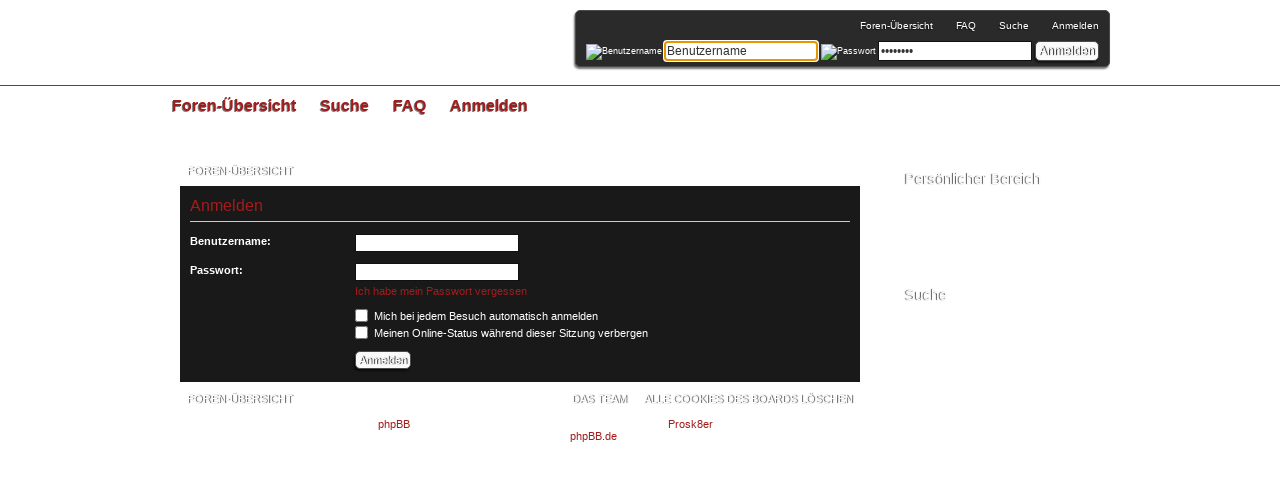

--- FILE ---
content_type: text/html; charset=UTF-8
request_url: https://forum.saga-germany.de/ucp.php?mode=login&sid=2f8136d536b3fa594a9b7ad1a94468ab
body_size: 3280
content:
<!DOCTYPE html PUBLIC "-//W3C//DTD XHTML 1.0 Strict//EN" "http://www.w3.org/TR/xhtml1/DTD/xhtml1-strict.dtd">
<html xmlns="http://www.w3.org/1999/xhtml" dir="ltr" lang="de" xml:lang="de">
<head>

<meta http-equiv="content-type" content="text/html; charset=UTF-8" />
<meta http-equiv="content-style-type" content="text/css" />
<meta http-equiv="content-language" content="de" />
<meta http-equiv="imagetoolbar" content="no" />
<meta name="resource-type" content="document" />
<meta name="distribution" content="global" />
<meta name="keywords" content="" />
<meta name="description" content="" />

<title>SAGA World Forum &#8249; Persönlicher Bereich &#8249; Anmelden</title>

<link rel="alternate" type="application/atom+xml" title="Feed - SAGA World Forum" href="https://forum.saga-germany.de/feed.php" /><link rel="alternate" type="application/atom+xml" title="Feed - Neue Themen" href="https://forum.saga-germany.de/feed.php?mode=topics" />

<!--
	phpBB style name: Cooperative
	Based on style:   prosilver (this is the default phpBB3 style)
	Original author:  Tom Beddard ( http://www.subBlue.com/ )
	Modified by:      Prosk8er ( http://gotskillslounge.com/ )
-->

<script type="text/javascript">
// <![CDATA[
	var jump_page = 'Gib die Nummer der Seite an, zu der du gehen möchtest.:';
	var on_page = '';
	var per_page = '';
	var base_url = '';
	var style_cookie = 'phpBBstyle';
	var style_cookie_settings = '; path=/; domain=forum.saga-germany.de';
	var onload_functions = new Array();
	var onunload_functions = new Array();

	

	/**
	* Find a member
	*/
	function find_username(url)
	{
		popup(url, 760, 570, '_usersearch');
		return false;
	}

	/**
	* New function for handling multiple calls to window.onload and window.unload by pentapenguin
	*/
	window.onload = function()
	{
		for (var i = 0; i < onload_functions.length; i++)
		{
			eval(onload_functions[i]);
		}
	};

	window.onunload = function()
	{
		for (var i = 0; i < onunload_functions.length; i++)
		{
			eval(onunload_functions[i]);
		}
	};

// ]]>
</script>
<script type="text/javascript" src="./styles/prosilver/template/styleswitcher.js"></script>
<script type="text/javascript" src="./styles/prosilver/template/forum_fn.js"></script>


<script>
  (function(i,s,o,g,r,a,m){i['GoogleAnalyticsObject']=r;i[r]=i[r]||function(){
  (i[r].q=i[r].q||[]).push(arguments)},i[r].l=1*new Date();a=s.createElement(o),
  m=s.getElementsByTagName(o)[0];a.async=1;a.src=g;m.parentNode.insertBefore(a,m)
  })(window,document,'script','//www.google-analytics.com/analytics.js','ga');

  ga('create', 'UA-44622102-1', 'auto');
  ga('require', 'linker');
  ga('linker:autoLink', ['saga-germany.de'] );
  ga('send', 'pageview');

</script>


<link href="./styles/Cooperative/theme/print.css" rel="stylesheet" type="text/css" media="print" title="printonly" />
<link href="./style.php?id=2&amp;lang=de&amp;sid=82e333dd27c31ee1a46cd711532159bc" rel="stylesheet" type="text/css" media="screen, projection" />

<link href="./styles/Cooperative/theme/normal.css" rel="stylesheet" type="text/css" title="A" />
<link href="./styles/Cooperative/theme/medium.css" rel="alternate stylesheet" type="text/css" title="A+" />
<link href="./styles/Cooperative/theme/large.css" rel="alternate stylesheet" type="text/css" title="A++" />

<link href='http://fonts.googleapis.com/css?family=Droid+Sans:regular,bold' rel='stylesheet' type='text/css' />
<link href='http://fonts.googleapis.com/css?family=Cantarell:regular,italic,bold,bolditalic' rel='stylesheet' type='text/css' />



</head>

<body id="phpbb" class="section-ucp ltr">

<div id="page-header">
	<a id="top" name="top" accesskey="t"></a>
	<div id="logodesc">
		<div id="topinner">
			<div class="container_12">
				<div class="grid_4">
					<a href="./index.php?sid=82e333dd27c31ee1a46cd711532159bc"><img src="./styles/Cooperative/imageset/site_logo.png" alt="" title="" /></a>
				</div>
				<div class="grid_8">
					<div id="topmod">
						<div id="dvg-loginlinks">
							
								<a href="./index.php?sid=82e333dd27c31ee1a46cd711532159bc"><span class="top-home">Foren-Übersicht</span></a>
								<a href="./faq.php?sid=82e333dd27c31ee1a46cd711532159bc"><span class="top-faq">FAQ</span></a>
								<a href="./search.php?sid=82e333dd27c31ee1a46cd711532159bc"><span class="top-search">Suche</span></a>
									<a href="./ucp.php?mode=login&amp;sid=82e333dd27c31ee1a46cd711532159bc"><span class="top-login">Anmelden</span></a>
									
						</div>

						
							<div id="dvg-loginform">
								<form method="post" action="./ucp.php?mode=login&amp;sid=82e333dd27c31ee1a46cd711532159bc">
									<fieldset class="quick-login">
										<p id="form-quicklogin">
											<label for="username"><img src="./styles/Cooperative/theme/images/top/profile.gif" alt="Benutzername" /></label><input type="text" name="username" id="username" class="inputbox" title="Benutzername" value="Benutzername" onclick="if(this.value=='Benutzername')this.value='';" onblur="if(this.value=='')this.value='Benutzername';" />  
											<label for="password"><img src="./styles/Cooperative/theme/images/top/lock.gif" alt="Passwort" /></label><input type="password" name="password" id="password" class="inputbox" title="Passwort" value="Passwort" onclick="if(this.value=='Passwort')this.value='';" onblur="if(this.value=='')this.value='Passwort';" />
											<input type="submit" name="login" value="Anmelden" class="button2" />
											<!--<br /><label for="autologin">Mich bei jedem Besuch automatisch anmelden <input type="checkbox" name="autologin" id="autologin" /></label>-->
										</p>
										<input type="hidden" name="redirect" value="./ucp.php?mode=login&amp;sid=82e333dd27c31ee1a46cd711532159bc" />

									</fieldset>
								</form>
							</div>
						
					</div>
				</div>
			</div>
		</div>
	</div>

	<div id="menubar">
		<div id="menubar-bottom">
			<div class="container_12">
				<ul id="navmenu">
					<li class="first"><a href="./index.php?sid=82e333dd27c31ee1a46cd711532159bc">Foren-Übersicht</a></li>
					<li><a href="./search.php?sid=82e333dd27c31ee1a46cd711532159bc">Suche</a></li>
					<li><a href="./faq.php?sid=82e333dd27c31ee1a46cd711532159bc">FAQ</a></li>
					<li class="last"><a href="./ucp.php?mode=login&amp;sid=82e333dd27c31ee1a46cd711532159bc">Anmelden</a></li>
				</ul>
			</div>
		</div>
	</div>
</div> 

<div id="wrap" class="container_12">
	<div id="top-maincol"><div id="maincol"><div id="bot-maincol">
	<a name="start_here"></a>
	<div id="page-body" class="grid_9">
	<div id="main-content"><div id="main-content-top"><div id="main-content-bot">
	<div class="content-innerpadding">
		<div class="content-spacing dvg-bc">
			<ul class="linklist">
				<li><span><span><a class="dvg-bc" href="./index.php?sid=82e333dd27c31ee1a46cd711532159bc" accesskey="h">Foren-Übersicht</a></span></span></li>
				
				<li class="rightside"><a href="#" onclick="fontsizeup(); return false;" onkeypress="return fontsizeup(event);" class="fontsize" title="Ändere Schriftgröße">Ändere Schriftgröße</a></li>
			</ul>
		</div>
		

<script type="text/javascript">
// <![CDATA[
	onload_functions.push('document.getElementById("username").focus();');
// ]]>
</script>

<form action="./ucp.php?mode=login&amp;sid=82e333dd27c31ee1a46cd711532159bc" method="post" id="login">
<div class="panel bg-post">
	<div class="inner"><span class="corners-top-post"><span></span></span>

	<div class="content">
		<h2>Anmelden</h2>

		<fieldset class="fields1">
		
		<dl>
			<dt><label for="username">Benutzername:</label></dt>
			<dd><input type="text" tabindex="1" name="username" id="username" size="25" value="" class="inputbox autowidth" /></dd>
		</dl>
		<dl>
			<dt><label for="password">Passwort:</label></dt>
			<dd><input type="password" tabindex="2" id="password" name="password" size="25" class="inputbox autowidth" /></dd>
			<dd><a href="./ucp.php?mode=sendpassword&amp;sid=82e333dd27c31ee1a46cd711532159bc">Ich habe mein Passwort vergessen</a></dd>
		</dl>
		
		<dl>
			<dd><label for="autologin"><input type="checkbox" name="autologin" id="autologin" tabindex="4" /> Mich bei jedem Besuch automatisch anmelden</label></dd>
			<dd><label for="viewonline"><input type="checkbox" name="viewonline" id="viewonline" tabindex="5" /> Meinen Online-Status während dieser Sitzung verbergen</label></dd>
		</dl>
		

		<input type="hidden" name="redirect" value="./ucp.php?mode=login&amp;sid=82e333dd27c31ee1a46cd711532159bc" />

		<dl>
			<dt>&nbsp;</dt>
			<dd><input type="hidden" name="sid" value="82e333dd27c31ee1a46cd711532159bc" />
<input type="hidden" name="redirect" value="index.php" />
<input type="submit" name="login" tabindex="6" value="Anmelden" class="button1" /></dd>
		</dl>
		</fieldset>
	</div>
	<span class="corners-bottom-post"><span></span></span></div>
</div>




</form>

<div class="navbar">
		<div class="inner dvg-bc">
			<ul class="linklist">
				<li><span><span><a class="dvg-bc" href="./index.php?sid=82e333dd27c31ee1a46cd711532159bc" accesskey="h">Foren-Übersicht</a></span></span></li>
				
				<li class="rightside"><span><span><a class="dvg-bc" href="./memberlist.php?mode=leaders&amp;sid=82e333dd27c31ee1a46cd711532159bc">Das Team</a></span></span>&nbsp;<span><span><a class="dvg-bc" href="./ucp.php?mode=delete_cookies&amp;sid=82e333dd27c31ee1a46cd711532159bc">Alle Cookies des Boards löschen</a></span></span></li>
			</ul>
		</div>
	</div>

	<div class="copyright">Powered by <a href="https://www.phpbb.com/">phpBB</a>&reg; Forum Software &copy; phpBB Group | Cooperative by: <a href="http://gotskillslounge.com/">Prosk8er</a> &copy;
		<br />Deutsche Übersetzung durch <a href="https://www.phpbb.de/">phpBB.de</a>
	</div>

	</div>
	</div></div></div>
	</div>

	<div id="side-right" class="grid_3">
	
	<div class="module">
		<div><div>
			<div class="innerpadding">
				<h1 class="sidemenu">Persönlicher Bereich</h1>
				<ul class="sidemenu">
					<li><a href="./faq.php?sid=82e333dd27c31ee1a46cd711532159bc">FAQ</a></li>
					<li><a href="./ucp.php?mode=login&amp;sid=82e333dd27c31ee1a46cd711532159bc">Anmelden</a></li>
				</ul>
			</div>
		</div></div>
	</div>
	<!-- Search -->
	<div class="module">
		<div><div>
			<div class="innerpadding">
				<h1 class="sidemenu">Suche</h1>
				<ul class="sidemenu">
					<li><a href="./search.php?sid=82e333dd27c31ee1a46cd711532159bc" title="Zeigt die erweiterten Suchoptionen an">Erweiterte Suche</a></li>
					
				</ul>
			</div>
		</div></div>
	</div>
	
</div><div id="dvg-bot-content">
	
</div>

	<div id="page-footer">
		<div>
			<a id="bottom" name="bottom" accesskey="z"></a>
			<img src="./cron.php?cron_type=tidy_warnings&amp;sid=82e333dd27c31ee1a46cd711532159bc" width="1" height="1" alt="cron" />
		</div>
	</div>

	</div></div></div>
</div>

</body>
</html>

--- FILE ---
content_type: text/css; charset=UTF-8
request_url: https://forum.saga-germany.de/style.php?id=2&lang=de&sid=82e333dd27c31ee1a46cd711532159bc
body_size: 16967
content:
/*  phpBB3 Style Sheet
    --------------------------------------------------------------
	Style name:			Cooperative
	Based on style:		prosilver (the default phpBB 3.0.x style)
	Original author:	Tom Beddard ( http://www.subblue.com/ )
	Modified by:		Prosk8er ( http://gotskillslounge.com/ )
    --------------------------------------------------------------
*/

/* General Markup Styles
---------------------------------------- */

* { margin: 0; padding: 0; }

html {
	font-size: 100%;
	height: 101%;
	margin-bottom: 10px;
}

body {
	font-family: "Lucida Grande", Verdana, Helvetica, Arial, sans-serif;
	/*font-size: 62.5%;			 This sets the default font size to be equivalent to 10px */
	font-size: 10px;
	margin: 0;
	padding: 0 0 12px;
	background: url(images/bg.jpg) 50% 0% no-repeat fixed;
}

h1 {
	/* Forum name */
	/* font-family: "Trebuchet MS", Arial, Helvetica, sans-serif; */
	/*margin-right: 200px;
	margin-top: 15px;*/
	font-size: 1.7em;
	font-weight: normal;
}

h2 {
	/* Forum header titles */
	font-family: "Trebuchet MS", Helvetica, Arial, sans-serif;
	font-weight: normal;
	font-size: 1.5em;
	margin: 0.8em 0 0.2em 0;
}

h2.solo {
	margin-bottom: 1em;
}

h3 {
	/* Sub-headers (also used as post headers, but defined later) */
	font-family: Helvetica, Arial, sans-serif;
	font-weight: bold;
	border-bottom: 1px solid #CCCCCC;
	margin-bottom: 3px;
	padding-bottom: 2px;
	font-size: 1.4em;
	margin-top: 20px;
}

h4 {
	/* Forum and topic list titles */
	font-family: "Trebuchet MS", Verdana, Helvetica, Arial, Sans-serif;
	font-size: 1.3em;
}

h5 {
	font-size: 1.2em;
}

p {
	font-size: 1.1em;
	line-height: 1.3em;
	/*margin-bottom: 1.5em;*/
}

img {
	border-width: 0;
}

hr {
	/* Also see tweaks.css */
	border: 0 none #FFFFFF;
	border-top: 1px solid #CCCCCC;
	height: 1px;
	margin: 5px 0;
	display: block;
	clear: both;
}

hr.dashed {
	border-top: 1px dashed #CCCCCC;
	margin: 10px 0;
}

hr.divider {
	display: none;
}

p.right {
	text-align: right;
}

/* Main blocks
---------------------------------------- */
#wrap {
	margin: 0 auto;
	padding: 0;
}

#simple-wrap {
	padding: 6px 10px;
}

#page-body {
	clear: both;
	margin-bottom: 4px;
	margin-top: 0;
}

#page-footer {
	clear: both;
	margin: 5px 5px 0;
}

#page-footer h3 {
	margin-top: 20px;
}

#logo {
	float: left;
	width: auto;
	padding: 10px 13px 0 10px;
}

a#logo:hover {
	text-decoration: none;
}

/* Search box
--------------------------------------------- */
#search-box {
	color: #FFFFFF;
	position: relative;
	margin-top: 30px;
	margin-right: 5px;
	display: block;
	float: right;
	text-align: right;
	white-space: nowrap; /* For Opera */
}

#search-box #keywords {
	width: 95px;
	background-color: #FFF;
}

#search-box input {
	border: 1px solid #b0b0b0;
}

/* .button1 style defined later, just a few tweaks for the search button version */
#search-box input.button1 {
	padding: 1px 5px;
}

#search-box li {
	text-align: right;
	margin-top: 4px;
}

#search-box img {
	vertical-align: middle;
	margin-right: 3px;
}

/* Site description and logo */
#site-description {
	float: left;
	width: 70%;
}

#site-description h1 {
	margin-right: 0;
}

/* Round cornered boxes and backgrounds
---------------------------------------- */
.headerbar {
	background: #ebebeb none repeat-x 0 0;
	color: #FFFFFF;
	margin-bottom: 4px;
	padding: 0 5px;
}

.navbar {
	margin-top: 5px;
	padding: 2px 0;
}

.forabg {
	clear: both;
	margin-bottom: 10px;
	padding: 0;
}

.forumbg {
	clear: both;
	margin-bottom: 5px;
	padding: 0;
}

.panel {
	margin-bottom: 4px;
	padding: 0 10px;
}

.post {
	background-position:100% 0;
	background-repeat: no-repeat;
	padding: 0 10px;
	margin: 1px 0 5px;
}

.post:target .content {
	color: #000000;
}

.post:target h3 a {
	color: #000000;
}

.rowbg {
	margin: 5px 5px 2px 5px;
}

.ucprowbg {
	background-color: #e2e2e2;
}

.fieldsbg {
	border: 1px #DBDEE2 solid;
	background-color: #eaeaea;
}

span.corners-top, span.corners-bottom, span.corners-top span, span.corners-bottom span,
span.corners-top-post, span.corners-top-post span, span.corners-bottom-post, span.corners-bottom-post span,
span.corners-top-pm, span.corners-top-pm span, span.corners-bottom-pm, span.corners-bottom-pm span {
	font-size: 1px;
	line-height: 1px;
	display: block;
	height: 5px;
	background-repeat: no-repeat;
}

span.corners-top, span.corners-top-post, span.corners-top-pm {
	background-image: none;
	background-position: 0 0;
	margin: 0 -5px;
}

span.corners-top span, span.corners-top-post span, span.corners-top-pm span {
	background-image: none;
	background-position: 100% 0;
}

span.corners-bottom, span.corners-bottom-post, span.corners-bottom-pm {
	background-image: none;
	background-position: 0 100%;
	margin: 0 -5px;
	clear: both;
}

span.corners-bottom span, span.corners-bottom-post span, span.corners-bottom-pm span {
	background-image: none;
	background-position: 100% 100%;
}

.headbg span.corners-bottom {
	margin-bottom: -1px;
}

.post span.corners-top, .post span.corners-bottom, .panel span.corners-top, .panel span.corners-bottom, .navbar span.corners-top, .navbar span.corners-bottom,
span.corners-top-post, span.corners-bottom-post, span.corners-top-pm, span.corners-bottom-pm {
	margin: 0 -10px;
}

.rules span.corners-top {
	margin: 0 -10px 5px -10px;
}

.rules span.corners-bottom {
	margin: 5px -10px 0 -10px;
}

/* Horizontal lists
----------------------------------------*/
ul.linklist {
	display: block;
	margin: 0 0 2px;
}

ul.linklist li {
	display: block;
	list-style-type: none;
	float: left;
	width: auto;
	margin-right: 5px;
	font-size: 1.1em;
	line-height: 1.85em;
}

ul.linklist li.rightside, p.rightside {
	float: right;
	margin-right: 0;
	margin-left: 5px;
	text-align: right;
}

ul.navlinks {
	padding-bottom: 1px;
	margin-bottom: 1px;
	border-bottom: 1px solid #FFFFFF;
	font-weight: bold;
}

ul.leftside {
	float: left;
	margin-left: 0;
	margin-right: 5px;
	text-align: left;
}

ul.rightside {
	float: right;
	margin-left: 5px;
	margin-right: -5px;
	text-align: right;
}

/* Table styles
----------------------------------------*/
table.table1 {
	/* See tweaks.css */
}

#ucp-main table.table1 {
	padding: 2px;
}

table.table1 thead th {
	font-weight: normal;
	/*text-transform: uppercase;*/
	color: #FFFFFF;
	line-height: 1.3em;
	font-size: 1em;
	padding: 0 0 4px 3px;
}

table.table1 thead th span {
	padding-left: 7px;
}

table.table1 tbody tr {
	border: 1px solid;
}

table.table1 tbody tr:hover, table.table1 tbody tr.hover {
	background-color: #f6f6f6;
	color: #000;
}

table.table1 td {
	font-size: 1.1em;
}

table.table1 tbody td {
	padding: 5px;
	border-top: 1px solid;
}

table.table1 tbody th {
	padding: 5px;
	border-bottom: 1px solid #000000;
	text-align: left;
	color: #333333;
	background-color: #FFFFFF;
}

/* Specific column styles */
table.table1 .name		{ text-align: left; }
table.table1 .posts		{ text-align: center !important; width: 7%; }
table.table1 .joined	{ text-align: left; width: 15%; }
table.table1 .active	{ text-align: left; width: 15%; }
table.table1 .mark		{ text-align: center; width: 7%; }
table.table1 .info		{ text-align: left; width: 30%; }
table.table1 .info div	{ width: 100%; white-space: normal; overflow: hidden; }
table.table1 .autocol	{ line-height: 2em; white-space: nowrap; }
table.table1 thead .autocol { padding-left: 1em; }

table.table1 span.rank-img {
	float: right;
	width: auto;
}

table.info td {
	padding: 3px;
}

table.info tbody th {
	padding: 3px;
	text-align: right;
	vertical-align: top;
	color: #000000;
	font-weight: normal;
}

.forumbg table.table1 {
	margin: 0;
}

.forumbg-table > .inner {
	margin: 0 -1px;
}

.forumbg-table > .inner > span.corners-top {
	margin: 0 -4px -1px -4px;
}

.forumbg-table > .inner > span.corners-bottom {
	margin: -1px -4px 0 -4px;
}

/* Misc layout styles
---------------------------------------- */
/* column[1-2] styles are containers for two column layouts 
   Also see tweaks.css */
.column1 {
	float: left;
	clear: left;
	width: 49%;
}

.column2 {
	float: right;
	clear: right;
	width: 49%;
}

/* General classes for placing floating blocks */
.left-box {
	float: left;
	width: auto;
	text-align: left;
}

.right-box {
	float: right;
	width: auto;
	text-align: right;
}

dl.details {
	/*font-family: "Lucida Grande", Verdana, Helvetica, Arial, sans-serif;*/
	font-size: 1.1em;
}

dl.details dt {
	float: left;
	clear: left;
	width: 30%;
	text-align: right;
	color: #000000;
	display: block;
}

dl.details dd {
	margin-left: 0;
	padding-left: 5px;
	margin-bottom: 5px;
	color: #828282;
	float: left;
	width: 65%;
}

/* Pagination
---------------------------------------- */
.pagination {
	height: 1%; /* IE tweak (holly hack) */
	width: auto;
	text-align: right;
	margin-top: 5px;
	float: right;
}

.pagination span.page-sep {
	display: none;
}

li.pagination {
	margin-top: 0;
}

.pagination strong, .pagination b {
	font-weight: normal;
}

.pagination span strong {
	padding: 0 3px;
	margin: 0 2px;
	font-weight: normal;
	color: #FFFFFF;
	background-color: #bfbfbf;
	border: 1px solid #bfbfbf;
	font-size: 0.9em;
}

.pagination span a, .pagination span a:link, .pagination span a:visited, .pagination span a:active {
	font-weight: normal;
	text-decoration: none;
	color: #747474;
	margin: 0 2px;
	padding: 0 3px;
	background-color: #eeeeee;
	border: 1px solid #bababa;
	font-size: 0.9em;
	line-height: 1.5em;
}

.pagination span a:hover {
	border-color: #d2d2d2;
	background-color: #d2d2d2;
	color: #FFF;
	text-decoration: none;
}

.pagination img {
	vertical-align: middle;
}

/* Pagination in viewforum for multipage topics */
.row .pagination {
	display: block;
	float: right;
	width: auto;
	margin-top: 0;
	padding: 1px 0 1px 15px;
	font-size: 0.9em;
	background: none 0 50% no-repeat;
}

.row .pagination span a, li.pagination span a {
	background-color: #FFFFFF;
}

.row .pagination span a:hover, li.pagination span a:hover {
	background-color: #d2d2d2;
}

/* Miscellaneous styles
---------------------------------------- */
#forum-permissions {
	float: right;
	width: auto;
	padding-left: 5px;
	margin-left: 5px;
	margin-top: 10px;
	text-align: right;
}

.copyright {
	font-size: 1.1em;
	margin: 5px 0;
	padding: 0;
	text-align: center;
}

.small {
	font-size: 0.9em !important;
}

.titlespace {
	margin-bottom: 15px;
}

.headerspace {
	margin-top: 20px;
}

.error {
	color: #bcbcbc;
	font-weight: bold;
	font-size: 1em;
}

.reported {
	background-color: #f7f7f7;
}

li.reported:hover {
	background-color: #ececec;
}

div.rules {
	background-color: #ececec;
	color: #bcbcbc;
	padding: 0 10px;
	margin: 10px 0;
	font-size: 1.1em;
}

div.rules ul, div.rules ol {
	margin-left: 20px;
}

p.rules {
	background-color: #ececec;
	background-image: none;
	padding: 5px;
}

p.rules img {
	vertical-align: middle;
	padding-top: 5px;
}

p.rules a {
	vertical-align: middle;
	clear: both;
}

#top {
	position: absolute;
	top: -20px;
}

.clear {
	display: block;
	clear: both;
	font-size: 1px;
	line-height: 1px;
	background: transparent;
}
/* Custom/non-phpBB3 attributes */

/* Heading / Font */
h1, h2 {
	font-family: "Droid Sans", Trebuchet MS, Helvetica, Arial, sans-serif;
}

/* Heading / Specific */
.h1-post { font-weight: bold; margin: 0; padding: 0; }
.h2-post { font-weight: bold; margin: 0; padding: 0; }
.h3-post { font-weight: bold; margin: 0; padding: 0; }

/* Padding for logo/ad/top-login */
#topinner {
	padding-top: 10px;
}

#page-header {
	float: left;
	margin: 0;
	padding: 0;
	width: 100%;
}

#logodesc {
	border-bottom: 1px solid #4B4A48;
	float: left;
	margin: 0;
	min-height: 85px;
	padding: 0;
	width: 100%;
}

#topmod {
	background: #2a2a2a;
	border: 1px solid #4B4A48;
	float: right;
	margin-bottom: 5px;
	padding: 5px 10px;
	width: auto;
	border-radius: 5px;
	-moz-border-radius: 5px;
	-webkit-border-radius: 5px;
	box-shadow: -1px 2px 2px rgba(0, 0, 0, 0.55);
	-moz-box-shadow: -1px 2px 2px rgba(0, 0, 0, 0.55);
	-webkit-box-shadow: -1px 2px 2px rgba(0, 0, 0, 0.55);
}

#dvg-loginform {
	text-align: right; /* IE fix */
	width: auto;
}

#dvg-loginlinks {
	font-size: 1em;
	margin: 0;
	padding: 0;
	text-align: right;
}

#dvg-loginlinks a, #dvg-loginlinks a:active, #dvg-loginlinks a:focus, #dvg-loginlinks a:link, #dvg-loginlinks a:visited {
	color: #FFF;
	line-height: 2em;
	outline: none;
	text-shadow: -1px 1px 1px rgba(0,0,0,0.5);
	text-transform: capitalize;
}

#dvg-loginlinks a:hover {
	text-decoration: none;
}

.top-home		{ background: url("./styles/Cooperative/theme/images/top/home.gif"); }
.top-faq			{ background: url("./styles/Cooperative/theme/images/top/faq.gif"); }
.top-search		{ background: url("./styles/Cooperative/theme/images/top/search.gif"); }
.top-login			{ background: url("./styles/Cooperative/theme/images/top/login.gif"); }
.top-logout		{ background: url("./styles/Cooperative/theme/images/top/logout.gif"); }
.top-register	{ background: url("./styles/Cooperative/theme/images/top/register.gif"); }
.top-profile		{ background: url("./styles/Cooperative/theme/images/top/profile.gif"); }
.top-pm			{ background: url("./styles/Cooperative/theme/images/top/pm.gif"); }

.top-home, .top-faq, .top-search, .top-login, .top-logout, .top-register, .top-profile, .top-pm {
	background-position: 0 50%;
	background-repeat: no-repeat;
	height: 16px;
	margin-left: 3px;
	padding: 1px 0 1px 17px;
}

#form-quicklogin {
	border: 0;
	margin: 0;
	padding: 0;
}

fieldset.quick-login label {
	font-size: 0.75em;
}

span.cat_toptitles {
	display: block;
	font-family: "Droid Sans", Helvetica, Arial, sans-serif;
	text-shadow: -1px 0 1px rgba(0,0,0,0.7);
	text-transform: capitalize;
}

.cat_category {
	padding-left: 10px;
}

.content-innerpadding {
	padding: 10px;
}

.innerpadding {
	padding: 0 5px;
}

.content-spacing {
	margin-bottom: 5px;
}

/* Top Menu */
#menubar {
	background: transparent url("./styles/Cooperative/theme/images/background-topmenu.png") repeat-x;
	float: left;
	height: 40px;
	margin-bottom: 5px;
	padding: 0;
	width: 100%;
}

#menubar-bottom {
	background: transparent url("./styles/Cooperative/theme/images/background-topmenu-bottom.png") repeat-x bottom;
	padding-bottom: 13px;
	width: 100%;
}

ul#navmenu {
	background: transparent;
	height: 40px;
	line-height: 100%;
	list-style: none;
	margin: 0 auto;
	padding: 0;
}

ul#navmenu li {
	background: transparent url("./styles/Cooperative/theme/images/menuborder.png") repeat-y right;
	float: left;
	margin: 0;
	padding: 0;
	position: relative;
}

ul#navmenu li.first {
	background-color: transparent;
}

ul#navmenu li.last {
	background-color: transparent;
}

ul#navmenu li a, ul#navmenu li a:active, ul#navmenu li a:focus, ul#navmenu li a:link, ul#navmenu li a:visited {
	display: block;
	float: left;
	font-family: Helvetica, Arial, sans-serif;
	font-size: 1.55em;
	font-weight: bold;
	letter-spacing: 0;
	margin: 0;
	padding: 15px 12px;
	text-shadow: -1px 1px 0 rgba(0,0,0,0.5);
}

ul#navmenu li a:hover {
	color: #FFF;
	text-decoration: none;
}

/* Main Container */
#top-maincol {
	background: transparent url("./styles/Cooperative/theme/images/background-top.png") no-repeat scroll center top;
	float: left;
	margin: 5px 0 0;
	padding: 15px 0 0;
}

#maincol {
	background: transparent url("./styles/Cooperative/theme/images/background-center.png") repeat-y center;
	float: left;
	margin-bottom: 5px;
}

#bot-maincol {
	background: transparent url("./styles/Cooperative/theme/images/background-bottom.png") no-repeat scroll center bottom;
	float: left;
	margin: 0;
	padding: 0 0 10px;
}

#wrapinner {
	margin: 0;
	padding-bottom: 5px;
}

#side-right {
	float: left;
	margin-bottom: 4px;
	margin-top: 0;
}

#dvg-bot-content {
	float: left;
	margin: 0 auto;
	padding: 0;
	width: 100%;
}

#dvg-bot-content h1 {
	background: transparent url("./styles/Cooperative/theme/images/dot.gif") bottom repeat-x;
	margin-bottom: 5px;
	padding-bottom: 2px;
}

#dvg-bot-menu {
	color: #f4f4f4;
	margin: 0;
	padding: 2px 0;
}

#bottom-modules {
	clear: both;
	float: left;
	margin-top: 10px;
}

/* Side Menus */
ul.sidemenu {
	margin: 5px 0;
	padding: 0;
}

ul.sidemenu li {
	background: transparent;
	height: 100%;
	list-style: none;
	margin-bottom: 5px;
	padding: 2px 0;
}

ul.sidemenu a {
	background-position: 0 0;
	background-repeat: no-repeat;
	display: block;
	font-size: 1.3em;
	font-weight: normal;
	height: 18px;
	outline: none;
	padding-left: 22px;
	text-indent: 0;
}

ul.sidemenu a, ul.sidemenu a:active, ul.sidemenu a:focus, ul.sidemenu a:link, ul.sidemenu a:visited {
	color: #FFF;
}

ul.sidemenu a:hover {
	background-position: 0 -18px;
}

h1.sidemenu {
	background: transparent no-repeat left;
	font-size: 1.5em;
	height: 28px;
	line-height: 28px;
	margin: 2px 0 5px 0;
	padding: 2px 0 0 5px;
	text-shadow: -1px 0 1px rgba(0,0,0,0.70);
}

/* Breadcrumbs */
a.dvg-bc, a.dvg-bc:active, a.dvg-bc:focus, a.dvg-bc:link, a.dvg-bc:visited {
	color: #FFF;
	font-family: Trebuchet MS, Helvetica, Arial, sans-serif;
	font-size: 1em;
	font-weight: normal;
	outline: none;
	text-shadow: 1px 0 1px rgba(0,0,0,0.7);
	text-transform: uppercase;
}

a.dvg-bc:hover {
	color: #CCC;
	text-shadow: 1px 0 1px rgba(112,112,112,0.7);
}

.dvg-bc span {
	background:url("./styles/Cooperative/theme/images/bc.png") no-repeat scroll right bottom transparent;
	display: inline-block;
	height: 20px;
	line-height: 20px;
	padding-right: 7px;
}

.dvg-bc span span {
	background-position: top left;
	padding-left: 7px;
	padding-right: 0;
}

/* Buttons */
a.button1, a.button2, a.button3, input.button1, input.button2, input.button3 {
	background: 0 top repeat-x;
	border-radius: 5px; -moz-border-radius: 5px; -webkit-border-radius: 5px;
	box-shadow: -1px 2px 2px rgba(0, 0, 0, 0.55);
	-moz-box-shadow: -1px 2px 5px rgba(0, 0, 0, 0.55);
	-webkit-box-shadow: -1px 2px 2px rgba(0, 0, 0, 0.55);
}

a.button1:hover, a.button2:hover, a.button3:hover, input.button1:hover, input.button2:hover, input.button3:hover {
	background-position: 0 -25px;
}

/* Header for Forum/Topic List */
li.header {
	background: transparent url("./styles/Cooperative/theme/images/ft-r.png") no-repeat scroll 100% 0;
	min-height: 27px;
	vertical-align: baseline;
}

li.header dl {
	background: transparent url("./styles/Cooperative/theme/images/ft-l.png") no-repeat scroll 0 0;
	margin-left: 0;
	min-height: 27px;
	padding: 0;
}

li.header dl.icon {
	min-height: 27px;
}

#cp-main li.header, #cp-main li.header dl {
	background-image: none !important; /* Removes forum/topic background */
}

/* MCP / UCP */
.mcp-background {
	background: #212121;
}

.ucp_background {
	background: #212121;
}

.ucp-header {
	font-family: Trebuchet MS, Helvetica, Arial, sans-serif;
	font-size: 0.95em;
}

/* Panels */
.info-panel {
	background-color: #212121;
}

/* Post / PM */ 
.bg-pm, .bg-post {
	background-color: #191919;
}

.bg-alt {
	background-color: #212121;
}

/* Stat HR */
.stat-hr {
	background: transparent url("./styles/Cooperative/theme/images/divider.gif") scroll repeat-x bottom;
	border: 0;
	margin: 5px 0;
	padding: 0;
}

/* --- Modules --- */
/* For 700px w/ sidebar */
#main-content {
	background: url("./styles/Cooperative/theme/images/content-center1.png") repeat-y center;
	display: block;
	float: left;
	height: 100%;
	width: 100%;
}

#main-content-top {
	background: url("./styles/Cooperative/theme/images/content-top1.png") no-repeat center top;
}

#main-content-bot {
	background: url("./styles/Cooperative/theme/images/content-bot1.png") no-repeat center bottom;
}

/* Full 940px */
#main-content2 {
	background: url("./styles/Cooperative/theme/images/content-center2.png") repeat-y center;
	display: block;
	float: left;
	height: 100%;
	width: 100%;
}

#main-content-top2 {
	background: url("./styles/Cooperative/theme/images/content-top2.png") no-repeat center top;
}

#main-content-bot2 {
	background: url("./styles/Cooperative/theme/images/content-bot2.png") no-repeat center bottom;
}

/* Side Module */
div.module {
	background: url("./styles/Cooperative/theme/images/mod2-br.png") no-repeat bottom right;
	clear: both;
	float: left;
	margin-bottom: 5px;
	overflow: hidden;
	padding: 0;
	width: 100%;
}

div.module div { background: url("./styles/Cooperative/theme/images/mod2-bl.png") no-repeat bottom left; padding: 0; }
div.module div div { background: url("./styles/Cooperative/theme/images/mod2-tr.png") no-repeat top right; padding: 0; }
div.module div div div { background: url("./styles/Cooperative/theme/images/mod2-tl.png") no-repeat top left; padding: 10px; }
div.module div div div div { background: none; margin: 0; padding: 0; }

/* Post Round Corners */
span.corners-top-post { background-image: url("./styles/Cooperative/theme/images/corners_left.gif"); }
span.corners-top-post span { background-image: url("./styles/Cooperative/theme/images/corners_right.gif"); }
span.corners-bottom-post { background-image: url("./styles/Cooperative/theme/images/corners_left.gif"); }
span.corners-bottom-post span { background-image: url("./styles/Cooperative/theme/images/corners_right.gif"); }

/* PM Round Corners */
span.corners-top-pm { background-image: url("./styles/Cooperative/theme/images/corners_left_pm.gif"); }
span.corners-top-pm span { background-image: url("./styles/Cooperative/theme/images/corners_right_pm.gif"); }
span.corners-bottom-pm { background-image: url("./styles/Cooperative/theme/images/corners_left_pm.gif"); }
span.corners-bottom-pm span { background-image: url("./styles/Cooperative/theme/images/corners_right_pm.gif"); }

/* Misc */
#acp {
	font-weight: bold;
	margin-top: 5px;
}

#mcp-spacing {
	padding: 5px 0;
}

#tiny {
	display: none;
}

#nowrap {
	white-space: nowrap;
}

#wrap {
	white-space: normal;
}

#tz {
	width:100% !important;
}
/* Link Styles
---------------------------------------- */

/* Links adjustment to correctly display an order of rtl/ltr mixed content */
a {
	direction: ltr;
	unicode-bidi: embed;
}

a:active, a:link, a:visited { text-decoration: none; }
a:hover	{ text-decoration: underline; }

/* Coloured usernames */
.username-coloured {
	font-weight: bold;
	display: inline !important;
	padding: 0 !important;
}

/* Links on gradient backgrounds */
#search-box a:link, .navbg a:link, .forumbg .header a:link, .forabg .header a:link, th a:link {
	text-decoration: none;
}

#search-box a:visited, .navbg a:visited, .forumbg .header a:visited, .forabg .header a:visited, th a:visited {
	text-decoration: none;
}

#search-box a:hover, .navbg a:hover, .forumbg .header a:hover, .forabg .header a:hover, th a:hover {
	text-decoration: underline;
}

#search-box a:active, .navbg a:active, .forumbg .header a:active, .forabg .header a:active, th a:active {
	text-decoration: none;
}

/* Links for forum/topic lists */
a.forumtitle {
	font-family: "Trebuchet MS", Helvetica, Arial, Sans-serif;
	font-size: 1.2em;
	font-weight: bold;
	text-decoration: none;
}

/* a.forumtitle:visited { color: #898989; } */

a.forumtitle:hover {
	text-decoration: underline;
}

a.forumtitle:active {
	text-decoration: none;
}

a.topictitle {
	font-family: "Trebuchet MS", Helvetica, Arial, Sans-serif;
	font-size: 1.2em;
	font-weight: bold;
	text-decoration: none;
}

/* a.topictitle:visited { color: #d2d2d2; } */

a.topictitle:hover {
	text-decoration: underline;
}

a.topictitle:active {
	text-decoration: none;
}

/* Post body links */
.postlink {
	text-decoration: none;
	border-bottom: 1px solid;
	padding-bottom: 0;
}

/* .postlink:visited { color: #bdbdbd; } */

.postlink:active {
	text-decoration: none;
}

.postlink:hover {
	text-decoration: none;
}

.signature a, .signature a:visited, .signature a:hover, .signature a:active {
	border: none;
	text-decoration: underline;
	background-color: transparent;
}

/* Profile links */
.postprofile a:link, .postprofile a:visited, .postprofile dt.author a {
	font-weight: bold;
	text-decoration: none;
}

.postprofile a:hover, .postprofile dt.author a:hover {
	text-decoration: underline;
}

/* CSS spec requires a:link, a:visited, a:hover and a:active rules to be specified in this order. */
/* See http://www.phpbb.com/bugs/phpbb3/59685 */
.postprofile a:active {
	font-weight: bold;
	color: #898989;
	text-decoration: none;
}


/* Profile searchresults */	
.search .postprofile a {
	text-decoration: none; 
	font-weight: normal;
}

.search .postprofile a:hover {
	text-decoration: underline; 
}

/* Back to top of page */
.back2top {
	clear: both;
	height: 14px;
	text-align: right;
}

a.top {
	background: none no-repeat top left;
	text-decoration: none;
	width: 14px;
	height: 14px;
	display: block;
	float: right;
	overflow: hidden;
	letter-spacing: 1000px;
	text-indent: 14px;
}

a.top2 {
	background: none no-repeat 0 50%;
	text-decoration: none;
	padding-left: 15px;
}

/* Arrow links  */
a.up		{ background: none no-repeat left center; }
a.down		{ background: none no-repeat right center; }
a.left		{ background: none no-repeat 3px 60%; }
a.right		{ background: none no-repeat 95% 60%; }

a.up, a.up:link, a.up:active, a.up:visited {
	padding-left: 10px;
	text-decoration: none;
	border-bottom-width: 0;
}

a.up:hover {
	background-position: left top;
	background-color: transparent;
}

a.down, a.down:link, a.down:active, a.down:visited {
	padding-right: 10px;
}

a.down:hover {
	background-position: right bottom;
	text-decoration: none;
}

a.left, a.left:active, a.left:visited {
	padding-left: 12px;
}

a.left:hover {
	text-decoration: none;
	background-position: 0 60%;
}

a.right, a.right:active, a.right:visited {
	padding-right: 12px;
}

a.right:hover {
	text-decoration: none;
	background-position: 100% 60%;
}

/* invisible skip link, used for accessibility  */
.skiplink {
	position: absolute;
	left: -999px;
	width: 990px;
}

/* Feed icon in forumlist_body.html */
a.feed-icon-forum {
	float: right;
	margin: 3px;
}
/* Content Styles
---------------------------------------- */

ul.topiclist {
	display: block;
	list-style-type: none;
	margin: 0;
}

ul.forums {
	background: none repeat-x 0 0;
}

ul.topiclist li {
	display: block;
	list-style-type: none;
	margin: 0;
}

ul.topiclist dl {
	position: relative;
}

ul.topiclist li.row dl {
	padding: 2px 0;
}

ul.topiclist dt {
	display: block;
	float: left;
	width: 50%;
	font-size: 1.1em;
	padding-left: 5px;
	padding-right: 5px;
}

ul.topiclist dd {
	display: block;
	float: left;
	border-left: 1px solid #FFFFFF;
	padding: 4px 0;
}

ul.topiclist dfn {
	/* Labels for post/view counts */
	position: absolute;
	left: -999px;
	width: 990px;
}

ul.topiclist li.row dt a.subforum {
	background-image: none;
	background-position: 0 50%;
	background-repeat: no-repeat;
	position: relative;
	white-space: nowrap;
	padding: 0 0 0 12px;
}

.forum-image {
	float: left;
	padding-top: 5px;
	margin-right: 5px;
}

li.row strong {
	color: #000000;
}

li.row:hover {
	background-color: transparent; /* background-color: #f6f6f6; */
}

li.row:hover dd {
	border-left-color: transparent; /* border-left-color: #CCCCCC; */
}

li.header dt, li.header dd {
	border-left-width: 0;
	font-size: 1.4em;
	line-height: 1.5em;
	margin: 0;
	padding-bottom: 2px;
	padding-top: 2px;
	/* text-transform: uppercase; */
}

li.header dt {
	/*font-weight: bold;*/ font-weight: normal;
}

li.header dd {
	margin-left: 1px;
}

/* li.header dl.icon {
	min-height: 0;
} */

li.header dl.icon dt {
	/* Tweak for headers alignment when folder icon used */
	padding-left: 0;
	padding-right: 50px;
}

/* Forum list column styles */
dl.icon {
	min-height: 35px;
	background-position: 10px 50%;		/* Position of folder icon */
	background-repeat: no-repeat;
}

dl.icon dt {
	padding-left: 45px;					/* Space for folder icon */
	background-repeat: no-repeat;
	background-position: 5px 95%;		/* Position of topic icon */
}

dd.posts, dd.topics, dd.views {
	width: 8%;
	text-align: center;
	line-height: 2.2em;
	font-size: 1.2em;
}

/* List in forum description */
dl.icon dt ol,
dl.icon dt ul {
	list-style-position: inside;
	margin-left: 1em;
}

dl.icon dt li {
	display: list-item;
	list-style-type: inherit;
}

dd.lastpost {
	width: auto;
	font-size: 1.1em;
}

dd.redirect {
	font-size: 1.1em;
	line-height: 2.5em;
}

dd.moderation {
	font-size: 1.1em;
}

dd.lastpost span, ul.topiclist dd.searchby span, ul.topiclist dd.info span, ul.topiclist dd.time span, dd.redirect span, dd.moderation span {
	display: block;
	padding-left: 5px;
}

dd.time {
	width: auto;
	line-height: 200%;
	font-size: 1.1em;
}

dd.extra {
	width: 12%;
	line-height: 200%;
	text-align: center;
	font-size: 1.1em;
}

dd.mark {
	float: right !important;
	width: auto;
	text-align: center;
	line-height: 200%;
	font-size: 1.2em;
}

dd.info {
	width: 30%;
}

dd.option {
	width: 15%;
	line-height: 200%;
	text-align: center;
	font-size: 1.1em;
}

dd.searchby {
	width: 47%;
	font-size: 1.1em;
	line-height: 1em;
}

ul.topiclist dd.searchextra {
	margin-left: 5px;
	padding: 0.2em 0;
	font-size: 1.1em;
	color: #333333;
	border-left: none;
	clear: both;
	width: 98%;
	overflow: hidden;
}

/* Container for post/reply buttons and pagination */
.topic-actions {
	font-size: 1.1em;
	height: 28px;
	margin: 5px 0 3px;
	min-height: 28px;
}
div[class].topic-actions {
	height: auto;
}

/* Post body styles
----------------------------------------*/
.postbody {
	padding: 0;
	line-height: 1.48em;
	color: #333333;
	width: 76%;
	float: left;
	clear: both;
}

.postbody .ignore {
	font-size: 1.1em;
}

.postbody h3.first {
	/* The first post on the page uses this */
	font-size: 1.7em;
}

.postbody h3 {
	/* Postbody requires a different h3 format - so change it here */
	font-size: 1.5em;
	padding: 2px 0 0 0;
	margin: 0 0 0.3em 0 !important;
	text-transform: none;
	border: none;
	font-family: "Trebuchet MS", Verdana, Helvetica, Arial, sans-serif;
	line-height: 125%;
}

.postbody h3 img {
	/* Also see tweaks.css */
	vertical-align: bottom;
}

.postbody .content {
	font-size: 1.3em;
}

.search .postbody {
	width: 68%
}

/* Topic review panel
----------------------------------------*/
#review {
	margin-top: 2em;
}

#topicreview {
	padding-right: 5px;
	overflow: auto;
	height: 300px;
}

#topicreview .postbody {
	width: auto;
	float: none;
	margin: 0;
	height: auto;
}

#topicreview .post {
	height: auto;
}

#topicreview h2 {
	border-bottom-width: 0;
}

.post-ignore .postbody {
	display: none;
}

/* MCP Post details
----------------------------------------*/
#post_details
{
	/* This will only work in IE7+, plus the others */
	overflow: auto;
	max-height: 300px;
}

#expand
{
	clear: both;
}

/* Content container styles
----------------------------------------*/
.content {
	min-height: 3em;
	overflow: hidden;
	line-height: 1.4em;
	font-family: "Lucida Grande", "Trebuchet MS", Verdana, Helvetica, Arial, sans-serif;
	font-size: 1em;
	color: #333333;
	padding-bottom: 1px;
}

.content h2, .panel h2 {
	font-weight: normal;
	color: #989898;
	border-bottom: 1px solid;
	font-size: 1.6em;
	margin-top: 0.5em;
	margin-bottom: 0.5em;
	padding-bottom: 0.5em;
}

.panel h3 {
	margin: 0.5em 0;
}

.panel p {
	font-size: 1.2em;
	margin-bottom: 1em;
	line-height: 1.4em;
}

.content p {
	font-family: "Lucida Grande", "Trebuchet MS", Verdana, Helvetica, Arial, sans-serif;
	font-size: 1.2em;
	margin-bottom: 1em;
	line-height: 1.4em;
}

dl.faq {
	font-family: "Lucida Grande", Verdana, Helvetica, Arial, sans-serif;
	font-size: 1.1em;
	margin-top: 1em;
	margin-bottom: 2em;
	line-height: 1.4em;
}

dl.faq dt {
	font-weight: bold;
	color: #333333;
}

.content dl.faq {
	font-size: 1.2em;
	margin-bottom: 0.5em;
}

.content li {
	list-style-type: inherit;
}

.content ul, .content ol {
	margin-bottom: 1em;
	margin-left: 3em;
}

.posthilit {
	background-color: #f3f3f3;
	color: #BCBCBC;
	padding: 0 2px 1px 2px;
}

.announce, .unreadpost {
	/* Highlight the announcements & unread posts box */
	border-left-color: #BCBCBC;
	border-right-color: #BCBCBC;
}

/* Post author */
p.author {
	margin: 0 15em 0.6em 0;
	padding: 0 0 5px 0;
	font-family: Verdana, Helvetica, Arial, sans-serif;
	font-size: 1em;
	line-height: 1.2em;
}

/* Post signature */
.signature {
	margin-top: 1.5em;
	padding-top: 0.2em;
	font-size: 1.1em;
	border-top: 1px solid #CCCCCC;
	clear: left;
	line-height: 140%;
	overflow: hidden;
	width: 100%;
}

dd .signature {
	margin: 0;
	padding: 0;
	clear: none;
	border: none;
}

.signature li {
	list-style-type: inherit;
}

.signature ul, .signature ol {
	margin-bottom: 1em;
	margin-left: 3em;
}

/* Post noticies */
.notice {
	font-family: "Lucida Grande", Verdana, Helvetica, Arial, sans-serif;
	width: auto;
	margin-top: 1.5em;
	padding-top: 0.2em;
	font-size: 1em;
	border-top: 1px dashed #CCCCCC;
	clear: left;
	line-height: 130%;
}

/* Jump to post link for now */
ul.searchresults {
	list-style: none;
	text-align: right;
	clear: both;
}

/* BB Code styles
----------------------------------------*/
/* Quote block */
blockquote {
	background: transparent none 6px 8px no-repeat;
	border: 1px solid;
	font-size: 0.95em;
	margin: 0.5em 1px 0 10px;
	overflow: hidden;
	padding: 5px;
}

blockquote blockquote {
	/* Nested quotes */
	background-color: #bababa;
	font-size: 1em;
	margin: 0.5em 1px 0 15px;	
}

blockquote blockquote blockquote {
	/* Nested quotes */
	background-color: #e4e4e4;
}

blockquote cite {
	/* Username/source of quoter */
	font-style: normal;
	font-weight: bold;
	margin-left: 20px;
	display: block;
	font-size: 0.9em;
}

blockquote cite cite {
	font-size: 1em;
}

blockquote.uncited {
	padding-top: 25px;
}

/* Code block */
dl.codebox {
	border: 1px solid;
	font-size: 1em;
	margin: 5px 0 0;
	padding: 3px;
}

dl.codebox dt {
	text-transform: uppercase;
	border-bottom: 1px solid #CCCCCC;
	margin-bottom: 3px;
	font-size: 0.8em;
	font-weight: bold;
	display: block;
}

blockquote dl.codebox {
	margin-left: 0;
}

dl.codebox code {
	/* Also see tweaks.css */
	overflow: auto;
	display: block;
	height: auto;
	max-height: 200px;
	white-space: normal;
	padding-top: 5px;
	font: 0.9em Monaco, "Andale Mono","Courier New", Courier, mono;
	line-height: 1.3em;
	color: #8b8b8b;
	margin: 2px 0;
}

.syntaxbg		{ color: #FFFFFF; }
.syntaxcomment	{ color: #000000; }
.syntaxdefault	{ color: #bcbcbc; }
.syntaxhtml		{ color: #000000; }
.syntaxkeyword	{ color: #585858; }
.syntaxstring	{ color: #a7a7a7; }

/* Attachments
----------------------------------------*/
.attachbox {
	float: left;
	width: auto; 
	margin: 5px 5px 5px 0;
	padding: 6px;
	background-color: #FFFFFF;
	border: 1px dashed #d8d8d8;
	clear: left;
}

.pm-message .attachbox {
	background-color: #f3f3f3;
}

.attachbox dt {
	font-family: Arial, Helvetica, sans-serif;
	text-transform: uppercase;
}

.attachbox dd {
	margin-top: 4px;
	padding-top: 4px;
	clear: left;
	border-top: 1px solid #d8d8d8;
}

.attachbox dd dd {
	border: none;
}

.attachbox p {
	line-height: 110%;
	color: #666666;
	font-weight: normal;
	clear: left;
}

.attachbox p.stats
{
	line-height: 110%;
	color: #666666;
	font-weight: normal;
	clear: left;
}

.attach-image {
	margin: 3px 0;
	width: 100%;
	max-height: 350px;
	overflow: auto;
}

.attach-image img {
	border: 1px solid #999999;
/*	cursor: move; */
	cursor: default;
}

/* Inline image thumbnails */
div.inline-attachment dl.thumbnail, div.inline-attachment dl.file {
	display: block;
	margin-bottom: 4px;
}

div.inline-attachment p {
	font-size: 100%;
}

dl.file {
	font-family: Verdana, Arial, Helvetica, sans-serif;
	display: block;
}

dl.file dt {
	text-transform: none;
	margin: 0;
	padding: 0;
	font-weight: bold;
	font-family: Verdana, Arial, Helvetica, sans-serif;
}

dl.file dd {
	color: #666666;
	margin: 0;
	padding: 0;	
}

dl.thumbnail img {
	padding: 3px;
	border: 1px solid #666666;
	background-color: #FFF;
}

dl.thumbnail dd {
	color: #666666;
	font-style: italic;
	font-family: Verdana, Arial, Helvetica, sans-serif;
}

.attachbox dl.thumbnail dd {
	font-size: 100%;
}

dl.thumbnail dt a:hover {
	background-color: #EEEEEE;
}

dl.thumbnail dt a:hover img {
	border: 1px solid #d2d2d2;
}

/* Post poll styles
----------------------------------------*/
fieldset.polls {
	font-family: "Trebuchet MS", Verdana, Helvetica, Arial, sans-serif;
}

fieldset.polls dl {
	margin-top: 5px;
	border-top: 1px solid;
	padding: 5px 0 0 0;
	line-height: 120%;
}

fieldset.polls dl.voted {
	font-weight: bold;
}

fieldset.polls dt {
	text-align: left;
	float: left;
	display: block;
	width: 30%;
	border-right: none;
	padding: 0;
	margin: 0;
	font-size: 1.1em;
}

fieldset.polls dd {
	float: left;
	width: 10%;
	border-left: none;
	padding: 0 5px;
	margin-left: 0;
	font-size: 1.1em;
}

fieldset.polls dd.resultbar {
	width: 50%;
}

fieldset.polls dd input {
	margin: 2px 0;
}

fieldset.polls dd div {
	text-align: right;
	font-family: Arial, Helvetica, sans-serif;
	color: #FFFFFF;
	font-weight: bold;
	padding: 0 5px 2px 0;
	overflow: visible;
	min-width: 2%;
}

.pollbar1 {
	background-color: #aaaaaa;
	border-bottom: 1px solid #747474;
	border-right: 1px solid #747474;
}

.pollbar2 {
	background-color: #bebebe;
	border-bottom: 1px solid #8c8c8c;
	border-right: 1px solid #8c8c8c;
}

.pollbar3 {
	background-color: #D1D1D1;
	border-bottom: 1px solid #aaaaaa;
	border-right: 1px solid #aaaaaa;
}

.pollbar4 {
	background-color: #e4e4e4;
	border-bottom: 1px solid #bebebe;
	border-right: 1px solid #bebebe;
}

.pollbar5 {
	background-color: #f8f8f8;
	border-bottom: 1px solid #D1D1D1;
	border-right: 1px solid #D1D1D1;
}

/* Poster profile block
----------------------------------------*/
.postprofile {
	/* Also see tweaks.css */
	margin: 5px 0 10px 0;
	min-height: 80px;
	color: #666666;
	border-left: 1px solid #FFFFFF;
	width: 22%;
	float: right;
	display: inline;
}
.pm .postprofile {
	border-left: 1px solid #DDDDDD;
}

.postprofile dd, .postprofile dt {
	line-height: 1.2em;
	margin-left: 8px;
}

.postprofile strong {
	font-weight: bold;
}

.avatar {
	border: none;
	margin-bottom: 3px;
}

.online, .offline {
	background-image: none;
	background-position: 100% 0;
	background-repeat: no-repeat;
}

/* Poster profile used by search*/
.search .postprofile {
	width: 30%;
}

/* pm list in compose message if mass pm is enabled */
dl.pmlist dt {
	width: 60% !important;
}

dl.pmlist dt textarea {
	width: 95%;
}

dl.pmlist dd {
	margin-left: 61% !important;
	margin-bottom: 2px;
}
/* Button Styles
---------------------------------------- */

/* Rollover buttons
   Based on: http://wellstyled.com/css-nopreload-rollovers.html
----------------------------------------*/
.buttons {
	float: left;
	width: auto;
	height: auto;
}

/* Rollover state */
.buttons div {
	float: left;
	margin: 0 5px 0 0;
	background-position: 0 100%;
}

/* Rolloff state */
.buttons div a {
	display: block;
	width: 100%;
	height: 100%;
	background-position: 0 0;
	position: relative;
	overflow: hidden;
}

/* Hide <a> text and hide off-state image when rolling over (prevents flicker in IE) */
/*.buttons div span		{ display: none; }*/
/*.buttons div a:hover	{ background-image: none; }*/
.buttons div span			{ position: absolute; width: 100%; height: 100%; cursor: pointer;}
.buttons div a:hover span	{ background-position: 0 100%; }

/* Big button images */
.reply-icon span	{ background: transparent none 0 0 no-repeat; }
.post-icon span		{ background: transparent none 0 0 no-repeat; }
.locked-icon span	{ background: transparent none 0 0 no-repeat; }
.pmreply-icon span	{ background: none 0 0 no-repeat; }
.newpm-icon span 	{ background: none 0 0 no-repeat; }
.forwardpm-icon span 	{ background: none 0 0 no-repeat; }

/* Set big button dimensions */
.buttons div.reply-icon		{ width: 90px; height: 25px; }
.buttons div.post-icon		{ width: 90px; height: 25px; }
.buttons div.locked-icon	{ width: 90px; height: 25px; }
.buttons div.pmreply-icon	{ width: 90px; height: 25px; }
.buttons div.newpm-icon		{ width: 90px; height: 25px; }
.buttons div.forwardpm-icon	{ width: 90px; height: 25px; }

/* Sub-header (navigation bar)
--------------------------------------------- */
a.print, a.sendemail, a.fontsize {
	display: block;
	overflow: hidden;
	height: 18px;
	text-indent: -5000px;
	text-align: left;
	background-repeat: no-repeat;
}

a.print {
	background-image: none;
	width: 24px;
}

a.sendemail {
	background-image: none;
	width: 22px;
}

a.fontsize {
	background-image: none;
	background-position: 0 -1px;
	width: 29px;
}

a.fontsize:hover {
	background-position: 0 -20px;
	text-decoration: none;
}

/* Icon images
---------------------------------------- */
.sitehome, .icon-faq, .icon-members, .icon-home, .icon-ucp, .icon-register, .icon-logout,
.icon-bookmark, .icon-bump, .icon-subscribe, .icon-unsubscribe, .icon-pages, .icon-search {
	background-position: 0 50%;
	background-repeat: no-repeat;
	background-image: none;
	padding: 1px 0 0 17px;
}

/* Poster profile icons
----------------------------------------*/
ul.profile-icons {
	padding-top: 10px;
	list-style: none;
}

/* Rollover state */
ul.profile-icons li {
	float: left;
	margin: 0 6px 3px 0;
	background-position: 0 100%;
}

/* Rolloff state */
ul.profile-icons li a {
	display: block;
	width: 100%;
	height: 100%;
	background-position: 0 0;
}

/* Hide <a> text and hide off-state image when rolling over (prevents flicker in IE) */
ul.profile-icons li span { display:none; }
ul.profile-icons li a:hover { background: none; }

/* Positioning of moderator icons */
.postbody ul.profile-icons {
	float: right;
	width: auto;
	padding: 0;
}

.postbody ul.profile-icons li {
	margin: 0 3px;
}

/* Profile & navigation icons */
.email-icon, .email-icon a		{ background: none top left no-repeat; }
.aim-icon, .aim-icon a			{ background: none top left no-repeat; }
.yahoo-icon, .yahoo-icon a		{ background: none top left no-repeat; }
.web-icon, .web-icon a			{ background: none top left no-repeat; }
.msnm-icon, .msnm-icon a			{ background: none top left no-repeat; }
.icq-icon, .icq-icon a			{ background: none top left no-repeat; }
.jabber-icon, .jabber-icon a		{ background: none top left no-repeat; }
.pm-icon, .pm-icon a				{ background: none top left no-repeat; }
.quote-icon, .quote-icon a		{ background: none top left no-repeat; }

/* Moderator icons */
.report-icon, .report-icon a		{ background: none top left no-repeat; }
.warn-icon, .warn-icon a			{ background: none top left no-repeat; }
.edit-icon, .edit-icon a			{ background: none top left no-repeat; }
.delete-icon, .delete-icon a		{ background: none top left no-repeat; }
.info-icon, .info-icon a			{ background: none top left no-repeat; }

/* Set profile icon dimensions */
ul.profile-icons li.email-icon		{ width: 20px; height: 20px; }
ul.profile-icons li.aim-icon	{ width: 20px; height: 20px; }
ul.profile-icons li.yahoo-icon	{ width: 20px; height: 20px; }
ul.profile-icons li.web-icon	{ width: 20px; height: 20px; }
ul.profile-icons li.msnm-icon	{ width: 20px; height: 20px; }
ul.profile-icons li.icq-icon	{ width: 20px; height: 20px; }
ul.profile-icons li.jabber-icon	{ width: 20px; height: 20px; }
ul.profile-icons li.pm-icon		{ width: 20px; height: 20px; }
ul.profile-icons li.quote-icon	{ width: 50px; height: 20px; }
ul.profile-icons li.report-icon	{ width: 20px; height: 20px; }
ul.profile-icons li.edit-icon	{ width: 42px; height: 20px; }
ul.profile-icons li.delete-icon	{ width: 20px; height: 20px; }
ul.profile-icons li.info-icon	{ width: 20px; height: 20px; }
ul.profile-icons li.warn-icon	{ width: 20px; height: 20px; }

/* Fix profile icon default margins */
ul.profile-icons li.edit-icon	{ margin: 0 0 0 3px; }
ul.profile-icons li.quote-icon	{ margin: 0 0 0 3px; }
ul.profile-icons li.info-icon, ul.profile-icons li.report-icon	{ margin: 0 3px 0 0; }
/* Control Panel Styles
---------------------------------------- */


/* Main CP box
----------------------------------------*/
#cp-menu {
	float:left;
	width: 19%;
	margin-top: 1em;
	margin-bottom: 5px;
}

#cp-main {
	float: right;
	width: 80%;
}

#cp-main .content {
	padding: 0;
}

#cp-main h3, #cp-main hr, #cp-menu hr {
	border-color: #bfbfbf;
}

#cp-main .panel p {
	font-size: 1.1em;
}

#cp-main .panel ol {
	margin-left: 2em;
	font-size: 1.1em;
}

#cp-main .panel li.row {
	border-bottom: none;
	border-top: none;
}

ul.cplist {
	margin-bottom: 5px;
	border-top: 1px solid #cbcbcb;
}

#cp-main .panel li.header dd, #cp-main .panel li.header dt {
	color: #000000;
	margin-bottom: 2px;
}

#cp-main table.table1 {
	margin-bottom: 1em;
}

#cp-main table.table1 thead th {
	color: #333333;
	font-weight: bold;
	border-bottom: 1px solid #333333;
	padding: 5px;
}

#cp-main table.table1 tbody th {
	font-style: italic;
	background-color: transparent !important;
	border-bottom: none;
}

#cp-main .pagination {
	float: right;
	width: auto;
	padding-top: 1px;
}

#cp-main .postbody p {
	font-size: 1.1em;
}

#cp-main .pm-message {
	border: 1px solid #e2e2e2;
	margin: 10px 0;
	background-color: #FFFFFF;
	width: auto;
	float: none;
}

.pm-message h2 {
	padding-bottom: 5px;
}

#cp-main .postbody h3, #cp-main .box2 h3 {
	margin-top: 0;
}

#cp-main .buttons {
	margin-left: 0;
}

#cp-main ul.linklist {
	margin: 0;
}

/* MCP Specific tweaks */
.mcp-main .postbody {
	width: 100%;
}

.tabs-container h2 {
	float: left;
	margin-bottom: 0px;
}

.tabs-container #minitabs {
	float: right;
	margin-top: 19px;
}

.tabs-container:after {
	display: block;
	clear: both;
	content: '';
}

/* CP tabbed menu
----------------------------------------*/
#tabs {
	border-bottom: 1px solid #191919;
	line-height: normal;
	margin: 5px 0 0 0;
	min-width: 570px;
}

#tabs ul {
	margin:0;
	padding: 0;
	list-style: none;
}

#tabs li {
	display: inline;
	margin: 0;
	padding: 0;
	font-size: 1em;
	font-weight: bold;
}

#tabs a {
	float: left;
	background: none no-repeat 0% -35px;
	margin: 0 1px 0 0;
	padding: 0 0 0 5px;
	text-decoration: none;
	position: relative;
	cursor: pointer;
}

#tabs a span {
	float: left;
	display: block;
	background: none no-repeat 100% -35px;
	padding: 6px 10px 6px 5px;
	color: #828282;
	white-space: nowrap;
}

#tabs a:hover span {
	color: #bcbcbc;
}

#tabs .activetab a {
	background-position: 0 0;
}

#tabs .activetab a span {
	background-position: 100% 0;
	padding-bottom: 7px;
	color: #333333;
}

#tabs a:hover {
	background-position: 0 -70px;
}

#tabs a:hover span {
	background-position:100% -70px;
}

#tabs .activetab a:hover {
	background-position: 0 0;
}

#tabs .activetab a:hover span {
	color: #000000;
	background-position: 100% 0;
}

/* Mini tabbed menu used in MCP
----------------------------------------*/
#minitabs {
	line-height: normal;
	margin: -20px 7px 0 0;
}

#minitabs ul {
	margin:0;
	padding: 0;
	list-style: none;
}

#minitabs li {
	display: block;
	float: right;
	padding: 0 10px 4px 10px;
	font-size: 1em;
	font-weight: bold;
	background-color: #f2f2f2;
	margin-left: 2px;
}

#minitabs a {
	display: block;
}

#minitabs a:hover {
	text-decoration: none;
}

#minitabs li.activetab {
	background-color: #F9F9F9;
}

#minitabs li.activetab a, #minitabs li.activetab a:hover {
	color: #333333;
}

/* UCP navigation menu
----------------------------------------*/
/* Container for sub-navigation list */
#navigation {
	padding: 0;
	width: 100%;
}

#navigation ul {
	list-style:none;
}

/* Default list state */
#navigation li {
	margin: 1px 0;
	padding: 0;
	font-weight: bold;
	display: inline;
}

/* Link styles for the sub-section links */
#navigation a {
	background: repeat-y 100% 0;
	display: block;
	font-weight: bold;
	margin: 1px 0;
	padding: 5px 2px;
	text-decoration: none;
}

#navigation a:hover {
	text-decoration: none;
}

#navigation #active-subsection a {
	display: block;
}

#navigation #active-subsection a:hover {}

/* Preferences pane layout
----------------------------------------*/
#cp-main h2 {
	border-bottom: none;
	padding: 0;
	margin-left: 10px;
}

#cp-main .panel {
	background-color: #F9F9F9;
}

#cp-main .pm {
	background-color: #FFFFFF;
}

#cp-main span.corners-top, #cp-menu span.corners-top {
	background-image: none;
}

#cp-main span.corners-top span, #cp-menu span.corners-top span {
	background-image: none;
}

#cp-main span.corners-bottom, #cp-menu span.corners-bottom {
	background-image: none;
}

#cp-main span.corners-bottom span, #cp-menu span.corners-bottom span {
	background-image: none;
}

/* Topicreview */
#cp-main .panel #topicreview span.corners-top, #cp-menu .panel #topicreview span.corners-top {
	background-image: none;
}

#cp-main .panel #topicreview span.corners-top span, #cp-menu .panel #topicreview span.corners-top span {
	background-image: none;
}

#cp-main .panel #topicreview span.corners-bottom, #cp-menu .panel #topicreview span.corners-bottom {
	background-image: none;
}

#cp-main .panel #topicreview span.corners-bottom span, #cp-menu .panel #topicreview span.corners-bottom span {
	background-image: none;
}

/* Friends list */
.cp-mini {
	margin: 10px 0;
	padding: 0 2px;
}

.cp-mini span.corners-top, .cp-mini span.corners-bottom {
	margin: 0 -5px;
}

dl.mini dt {
	font-size: 1.3em;
	font-weight: normal;
}

dl.mini dd {
	padding-top: 4px;
}

.friend-online {
	font-weight: bold;
}

.friend-offline {
	font-style: italic;
}

/* PM Styles
----------------------------------------*/
#pm-menu {
	line-height: 2.5em;
}

/* PM panel adjustments */
.reply-all a.left {
	background-position: 3px 60%;
}

.reply-all a.left:hover {
	background-position: 0px 60%;
}

.reply-all {
	font-size: 11px;
	padding-top: 5px;
}

/* PM Message history */
.current {
	color: #999999;
}

/* Defined rules list for PM options */
ol.def-rules {
	padding-left: 0;
}

ol.def-rules li {
	line-height: 180%;
	padding: 1px;
}

/* PM marking colours */
.pmlist li.bg1 {
	padding: 0 3px;
}

.pmlist li.bg2 {
	padding: 0 3px;
}

.pmlist li.pm_message_reported_colour, .pm_message_reported_colour {
	border-left-color: #bcbcbc;
	border-right-color: #bcbcbc;
}

.pmlist li.pm_marked_colour, .pm_marked_colour {
	padding: 0;
	border: solid 3px #ffffff;
	border-width: 0 3px;
}

.pmlist li.pm_replied_colour, .pm_replied_colour {
	padding: 0;
	border: solid 3px #c2c2c2;
	border-width: 0 3px;
}

.pmlist li.pm_friend_colour, .pm_friend_colour {
	padding: 0;
	border: solid 3px #bdbdbd;
	border-width: 0 3px;
}

.pmlist li.pm_foe_colour, .pm_foe_colour {
	padding: 0;
	border: solid 3px #000000;
	border-width: 0 3px;
}

.pm-legend {
	border-left-width: 10px;
	border-left-style: solid;
	border-right-width: 0;
	margin-bottom: 3px;
	padding-left: 3px;
}

/* Avatar gallery */
#gallery label {
	position: relative;
	float: left;
	margin: 10px;
	padding: 5px;
	width: auto;
	background: #FFFFFF;
	border: 1px solid #CCC;
	text-align: center;
}

#gallery label:hover {
	background-color: #EEE;
}
/* Form Styles
---------------------------------------- */

/* General form styles
----------------------------------------*/
fieldset {
	border-width: 0;
	font-family: Verdana, Helvetica, Arial, sans-serif;
	font-size: 1.1em;
}

input {
	font-weight: normal;
	cursor: pointer;
	vertical-align: middle;
	padding: 0 3px;
	font-size: 1em;
	font-family: Verdana, Helvetica, Arial, sans-serif;
}

select {
	font-family: Verdana, Helvetica, Arial, sans-serif;
	font-weight: normal;
	cursor: pointer;
	vertical-align: middle;
	border: 1px solid #666666;
	padding: 1px;
	background-color: #FAFAFA;
	font-size: 1em;
}

option {
	padding-right: 1em;
}

option.disabled-option {
	color: graytext;
}

textarea {
	font-family: "Lucida Grande", Verdana, Helvetica, Arial, sans-serif;
	width: 60%;
	padding: 2px;
	font-size: 1em;
	line-height: 1.4em;
}

label {
	cursor: default;
	padding-right: 5px;
	color: #676767;
}

label input {
	vertical-align: middle;
}

label img {
	vertical-align: middle;
}

/* Definition list layout for forms
---------------------------------------- */
fieldset dl {
	padding: 4px 0;
}

fieldset dt {
	float: left;	
	width: 40%;
	text-align: left;
	display: block;
}

fieldset dd {
	margin-left: 25%;
	vertical-align: top;
	margin-bottom: 3px;
}

/* Specific layout 1 */
fieldset.fields1 dt {
	width: 15em;
	border-right-width: 0;
}

fieldset.fields1 dd {
	margin-left: 15em;
	border-left-width: 0;
}

fieldset.fields1 {
	background-color: transparent;
}

fieldset.fields1 div {
	margin-bottom: 3px;
}

/* Set it back to 0px for the reCaptcha divs: PHPBB3-9587 */
fieldset.fields1 #recaptcha_widget_div div {
	margin-bottom: 0;
}

/* Specific layout 2 */
fieldset.fields2 dt {
	width: 15em;
	border-right-width: 0;
}

fieldset.fields2 dd {
	border-left-width: 0;
}

/* Form elements */
dt label {
	font-weight: bold;
	text-align: left;
}

dd label {
	white-space: nowrap;
	color: #333;
}

dd input, dd textarea {
	margin-right: 3px;
}

dd select {
	width: auto;
}

dd textarea {
	width: 85%;
}

/* Hover effects */
fieldset dl:hover dt label {
	color: #000000;
}

fieldset.fields2 dl:hover dt label {
	color: inherit;
}

#timezone {
	width: 95%;
}

* html #timezone {
	width: 50%;
}

/* Quick-login on index page */
fieldset.quick-login {
	margin-top: 5px;
}

fieldset.quick-login input {
	width: auto;
}

fieldset.quick-login input.inputbox {
	width: auto;
	vertical-align: middle;
	/* margin-right: 5px; */
}

fieldset.quick-login label {
	white-space: nowrap;
	padding-right: 2px;
}

/* Display options on viewtopic/viewforum pages  */
fieldset.display-options {
	text-align: center;
	margin: 3px 0 5px 0;
}

fieldset.display-options label {
	white-space: nowrap;
	padding-right: 2px;
}

fieldset.display-options a {
	margin-top: 3px;
}

/* Display actions for ucp and mcp pages */
fieldset.display-actions {
	text-align: right;
	line-height: 2em;
	white-space: nowrap;
	padding-right: 1em;
}

fieldset.display-actions label {
	white-space: nowrap;
	padding-right: 2px;
}

fieldset.sort-options {
	line-height: 2em;
}

/* MCP forum selection*/
fieldset.forum-selection {
	margin: 5px 0 3px 0;
	float: right;
}

fieldset.forum-selection2 {
	margin: 13px 0 3px 0;
	float: right;
}

/* Jumpbox */
fieldset.jumpbox {
	text-align: right;
	margin-top: 15px;
	height: 2.5em;
}

fieldset.quickmod {
	width: 60%;
	float: right;
	text-align: right;
	height: 2.5em;
}

/* Submit button fieldset */
fieldset.submit-buttons {
	text-align: center;
	vertical-align: middle;
	margin: 5px 0;
}

fieldset.submit-buttons input {
	vertical-align: middle;
	padding-top: 3px;
	padding-bottom: 3px;
}

/* Posting page styles
----------------------------------------*/

/* Buttons used in the editor */
#format-buttons {
	margin: 15px 0 2px 0;
}

#format-buttons input, #format-buttons select {
	vertical-align: middle;
}

/* Main message box */
#message-box {
	width: 80%;
}

#message-box textarea {
	font-family: "Trebuchet MS", Verdana, Helvetica, Arial, sans-serif;
	width: 450px;
	height: 270px;
	min-width: 100%;
	max-width: 100%;
	font-size: 1.2em;
	color: #333333;
}

/* Emoticons panel */
#smiley-box {
	width: 18%;
	float: right;
}

#smiley-box img {
	margin: 3px;
}

/* Input field styles
---------------------------------------- */
.inputbox {
	background-color: #FFFFFF;
	border: 1px solid #c0c0c0;
	color: #333333;
	padding: 2px;
	cursor: text;
}

.inputbox:hover {
	border: 1px solid #eaeaea;
}

.inputbox:focus {
	border: 1px solid #eaeaea;
	color: #4b4b4b;
}

input.inputbox	{ width: 85%; }
input.medium	{ width: 50%; }
input.narrow	{ width: 25%; }
input.tiny		{ width: 125px; }

textarea.inputbox {
	width: 85%;
}

.autowidth {
	width: auto !important;
}

/* Form button styles
---------------------------------------- */
input.button1, input.button2 {
	/* font-size: 0.9em; */
	font-size: 1em;
}

a.button1, input.button1, input.button3, a.button2, input.button2 {
	background: #FAFAFA none repeat-x top left;
	width: auto !important;
	padding-top: 2px;
	padding-bottom: 2px;
}

a.button1, input.button1 {
	font-weight: bold;
	border: 1px solid #666666;
}

input.button3 {
	padding: 0;
	margin: 0;
	line-height: 5px;
	height: 12px;
	background-image: none;
	font-variant: small-caps;
}

/* Alternative button */
a.button2, input.button2, input.button3 {
	border: 1px solid #666666;
}

/* <a> button in the style of the form buttons */
a.button1, a.button1:link, a.button1:visited, a.button1:active, a.button2, a.button2:link, a.button2:visited, a.button2:active {
	text-decoration: none;
	color: #000000;
	padding: 2px 8px;
	line-height: 250%;
	vertical-align: text-bottom;
	background-position: 0 1px;
}

/* Hover states */
a.button1:hover, input.button1:hover, a.button2:hover, input.button2:hover, input.button3:hover {
	border: 1px solid #BCBCBC;
	background-position: 0 100%;
	color: #BCBCBC;
}

input.disabled {
	font-weight: normal;
	color: #666666;
}

/* Topic and forum Search */
.search-box {
	margin-top: 3px;
	margin-left: 5px;
	float: left;
}

.search-box input {
}

input.search {
	background-image: none;
	background-repeat: no-repeat;
	background-position: left 1px;
	padding-left: 1px;
	/* padding-left: 17px; */
}

.full { width: 95%; }
.medium { width: 50%;}
.narrow { width: 25%;}
.tiny { width: 10%;}
/* Style Sheet Tweaks

These style definitions are mainly IE specific 
tweaks required due to its poor CSS support.
-------------------------------------------------*/

* html table, * html select, * html input { font-size: 100%; }
* html hr { margin: 0; }
* html span.corners-top, * html span.corners-bottom { background-image: url("./styles/Cooperative/theme/images/corners_left.gif"); }
* html span.corners-top span, * html span.corners-bottom span { background-image: url("./styles/Cooperative/theme/images/corners_right.gif"); }

table.table1 {
	width: 99%;		/* IE < 6 browsers */
	/* Tantek hack */
	voice-family: "\"}\"";
	voice-family: inherit;
	width: 100%;
}
html>body table.table1 { width: 100%; }	/* Reset 100% for opera */

* html ul.topiclist li { position: relative; }
* html .postbody h3 img { vertical-align: middle; }

/* Form styles */
html>body dd label input { vertical-align: text-bottom; }	/* Align checkboxes/radio buttons nicely */

* html input.button1, * html input.button2 {
	padding-bottom: 0;
	margin-bottom: 1px;
}

/* Misc layout styles */
* html .column1, * html .column2 { width: 45%; }

/* Nice method for clearing floated blocks without having to insert any extra markup (like spacer above)
   From http://www.positioniseverything.net/easyclearing.html 
#tabs:after, #minitabs:after, .post:after, .navbar:after, fieldset dl:after, ul.topiclist dl:after, ul.linklist:after, dl.polls:after {
	content: "."; 
	display: block; 
	height: 0; 
	clear: both; 
	visibility: hidden;
}*/

.clearfix, #tabs, #minitabs, fieldset dl, ul.topiclist dl, dl.polls {
	height: 1%;
	overflow: hidden;
}

/* viewtopic fix */
* html .post {
	height: 25%;
	overflow: hidden;
}

/* navbar fix */
* html .clearfix, * html .navbar, ul.linklist {
	height: 4%;
	overflow: hidden;
}

/* Simple fix so forum and topic lists always have a min-height set, even in IE6
	From http://www.dustindiaz.com/min-height-fast-hack */
dl.icon {
	min-height: 35px;
	height: auto !important;
	height: 35px;
}

* html li.row dl.icon dt {
	height: 35px;
	overflow: visible;
}

* html #search-box {
	width: 25%;
}

/* Correctly clear floating for details on profile view */
*:first-child+html dl.details dd {
	margin-left: 30%;
	float: none;
}

* html dl.details dd {
	margin-left: 30%;
	float: none;
}

/* Headerbar height fix for IE7 and below */
* html #site-description p {
	margin-bottom: 1.0em;
}

*:first-child+html #site-description p {
	margin-bottom: 1.0em;
}

/* #minitabs fix for IE */
.tabs-container {
	zoom: 1;
}

#minitabs {
	white-space: nowrap;
	*min-width: 50%;
}
/* Main Colors */

html, body {
	background: url(images/bg.jpg) 50% 0% no-repeat fixed;
	color: #FFF;
}

h1 {
	color: #FFF;
}

h2 {
	color: #FFF;
}

h3 {
	border-bottom-color: #CCC;
	color: #FFF;
}

hr {
	border-color: #FFF;
	border-top-color: #CCC;
}

hr.dashed {
	border-top-color: #CCC;
}

/* Search box
--------------------------------------------- */

#search-box {
	color: #FFF;
}

#search-box #keywords {
	background-color: #FFF;
}

#search-box input {
	border-color: #474747;
}

/* Round cornered boxes and backgrounds
---------------------------------------- */
li.header {
	background-color: transparent;
}

.headerbar {
	background-color: #191919;
	color: #FFF;
}

.navbar {
	background: transparent;
}

.forabg {
	background-color: transparent;
	/* background-image: url("./styles/Cooperative/theme/images/bg_list.gif"); */
}

.forumbg {
	background-color: transparent;
	/* background-image: url("./styles/Cooperative/theme/images/bg_header.gif"); */
}

.panel {
	/*color: #28313F; Text color not used */
}

.post:target .content {
	color: #FFF;
}

.post:target h3 a {
	color: #000;
}

.bg1	{ background-color: transparent; }
.bg2	{ background-color: transparent; }
.bg3	{ background-color: #191919; }

.ucprowbg {
	background-color: #DCDEE2;
}

.fieldsbg {
	background-color: #FFF;
}

span.corners-top {
	background-image: none;
	/*background-image: url("./styles/Cooperative/theme/images/corners_left.png");*/
}

span.corners-top span {
	background-image: none;
	/*url("./styles/Cooperative/theme/images/corners_right.png");*/
}

span.corners-bottom {
	background-image: none;
	/*url("./styles/Cooperative/theme/images/corners_left.png");*/
}

span.corners-bottom span {
	background-image: none;
	/*url("./styles/Cooperative/theme/images/corners_right.png");*/
}

/* Horizontal lists
----------------------------------------*/

ul.navlinks {
	border-bottom-color: #FFFFFF;
}

/* Table styles
----------------------------------------*/
table.table1 thead th {
	color: #FFFFFF;
}

table.table1 tbody tr {
	background: transparent;
	border-color: transparent;
}

table.table1 tbody tr:hover, table.table1 tbody tr.hover {
	background: transparent !important;
	color: inherit;
}

table.table1 td {
	color: inherit;
}

table.table1 tbody td {
	background: url("./styles/Cooperative/theme/images/seperator.png") 50% 100% repeat-x;
	border-top-color: transparent;
}

table.table1 tbody th {
	background-color: #FFF;
	border-bottom-color: #000;
	color: #333;
}

table.info tbody th {
	color: #000;
}

/* Misc layout styles
---------------------------------------- */
dl.details dt {
	color: #F9FAF9;
}

dl.details dd {
	color: #F2F2F3;
}

.sep {
	color: #1198D9;
}

/* Pagination
---------------------------------------- */

.pagination span strong {
	background-color: #383838;
	border-color: #383838;
	color: #FFF;
}

.pagination span a, .pagination span a:link, .pagination span a:visited {
	background-color: #383838;
	border-color: #383838;
	color: #FFF;
}

.pagination span a:hover {
	background-color: #383838;
	border-color: #383838;
	color: #FFF;
}

.pagination span a:active {
	background-color: #383838;
	border-color: #383838;
	color: #FFF;
}

/* Pagination in viewforum for multipage topics */
.row .pagination {
	background-image: url("./styles/Cooperative/theme/images/icon_pages.gif");
}

.row .pagination span a, li.pagination span a {
	background-color: #383838;
}

.row .pagination span a:hover, li.pagination span a:hover {
	background-color: #383838;
}

/* Miscellaneous styles
---------------------------------------- */

.copyright {
	color: inherit;
}

.error {
	color: #FFF;
}

.reported {
	background-color: #191919;
}

li.reported:hover {
	background-color: #353535 !important;
}
.sticky, .announce {
	/* you can add a background for stickies and announcements*/
}

div.rules {
	background: #181818 /* url("./styles/Cooperative/theme/images/rules.png") repeat-x */;
	border: 0;
	color: #DDD;
}

p.rules {
	background: #181818 /* url("./styles/Cooperative/theme/images/rules.png") repeat-x */;
	border: 0;
}

/*
--------------------------------------------------------------
Colours and backgrounds for links.css
-------------------------------------------------------------- */

a:active, a:link, a:visited, a:hover {}

/* Links on gradient backgrounds */
#search-box a:link, .navbg a:link, .forumbg .header a:link, .forabg .header a:link, th a:link {}
#search-box a:visited, .navbg a:visited, .forumbg .header a:visited, .forabg .header a:visited, th a:visited {}
#search-box a:hover, .navbg a:hover, .forumbg .header a:hover, .forabg .header a:hover, th a:hover {}
#search-box a:active, .navbg a:active, .forumbg .header a:active, .forabg .header a:active, th a:active {}

/* Links for forum/topic lists */
a.forumtitle {}
a.forumtitle:visited {}
a.forumtitle:hover {}
a.forumtitle:active {}
a.topictitle {}
a.topictitle:visited {}
a.topictitle:hover {}
a.topictitle:active {}

/* Post body links */
.postlink {
	border-bottom-color: transparent;
}

.postlink:visited {}

.postlink:active {}

.postlink:hover {
	background-color: transparent;
}

.signature a, .signature a:active, .signature a:focus, .signature a:link, .signature a:hover, .signature a:visited {
	background-color: transparent;
}

/* Profile links */
.postprofile dt.author a, .postprofile a:active, .postprofile a:link, .postprofile a:visited {
	color: #105289;
}

.postprofile a:hover, .postprofile dt.author a:hover {
	color: #FFF;
}

.postprofile a:active {
	color: #105289;
}

/* Profile searchresults */
.search .postprofile a {
	color: #105289;
}

.search .postprofile a:hover {
	color: #D31141;
}

/* Back to top of page */
a.top {
	background-image: url("./styles/Cooperative/imageset/icon_back_top.gif");
}

a.top2 {
	background-image: url("./styles/Cooperative/imageset/icon_back_top.gif");
}

/* Arrow links  */
a.up		{ background-image: url("./styles/Cooperative/theme/images/arrow_up.gif"); }
a.down		{ background-image: url("./styles/Cooperative/theme/images/arrow_down.gif"); }
a.left		{ background-image: url("./styles/Cooperative/theme/images/arrow_left.gif"); }
a.right		{ background-image: url("./styles/Cooperative/theme/images/arrow_right.gif"); }

a.up:hover { background-color: transparent; }
a.left:hover { color: #105289; }
a.right:hover { color: #105289; }


/*
--------------------------------------------------------------
Colours and backgrounds for content.css
-------------------------------------------------------------- */

ul.forums {
	background: transparent;
	/* background-color: #eef5f9;
	background-image: url("./styles/Cooperative/theme/images/gradient.gif"); */
}

ul.topiclist li {
	color: #FFF;
}

ul.topiclist dd {
	border-left-color: transparent;
}

.rtl ul.topiclist dd {
	border-right-color: transparent;
}

ul.topiclist li.row dt a.subforum.read {
	background-image: url("./styles/Cooperative/imageset/subforum_read.gif");
}

ul.topiclist li.row dt a.subforum.unread {
	background-image: url("./styles/Cooperative/imageset/subforum_unread.gif");
}

li.row {
	background: transparent;
}

li.row strong {
	color: #FFF;
}

li.row:hover {
	background-color: transparent;
}

li.row:hover dd {
	border-left-color: transparent;
}

.rtl li.row:hover dd {
	border-right-color: transparent;
}

li.header dt, li.header dd {
	color: #FFFFFF;
}

/* Forum list column styles */
ul.topiclist dd.searchextra {
	color: #333333;
}

/* Post body styles
----------------------------------------*/
.postbody {
	color: #FFF;
}

/* Content container styles
----------------------------------------*/
.content {
	color: #FFF;
}

.content h2, .panel h2 {
	color: #115098;
	border-bottom-color:  #CCCCCC;
}

dl.faq dt {
	color: #FFF;
}

.posthilit {
	background-color: transparent;
	color: #BC2A4D;
}

/* Post signature */
.signature {
	border-top-color: #333;
}

/* Post noticies */
.notice {
	border-top-color:  #CCCCCC;
}

/* BB Code styles
----------------------------------------*/
/* Quote block */
blockquote {
	background-color: #2a2a2a;
	background-image: url("./styles/Cooperative/theme/images/quote.png");
	border-color: #4B4A48;
}

.rtl blockquote {
	background-image: url("./styles/Cooperative/theme/images/quote_rtl.png");
}

blockquote blockquote {
	/* Nested quotes */
	background-color: #252525;
}

blockquote blockquote blockquote {
	/* Nested quotes */
	background-color: #2a2a2a;
}

/* Code block */
dl.codebox {
	background-color: #252525;
	border-color: #4B4A48;
}

dl.codebox dt {
	border-bottom-color:  #CCCCCC;
}

dl.codebox code {
	color: #FFF;
}

.syntaxbg		{ color: #FFFFFF; }
.syntaxcomment	{ color: #FF8000; }
.syntaxdefault	{ color: #0000BB; }
.syntaxhtml		{ color: #000000; }
.syntaxkeyword	{ color: #007700; }
.syntaxstring	{ color: #DD0000; }

/* Attachments
----------------------------------------*/
.attachbox {
	background-color: #252525;
	border-color: #4B4A48;
}

.pm-message .attachbox {
	background-color: transparent;
}

.attachbox dd {
	border-top-color: #FFF;
}

.attachbox p {
	color: #CCC;
}

.attachbox p.stats {
	color: #FFF;
}

.attach-image img {
	border-color: #999999;
}

/* Inline image thumbnails */

dl.file dd {
	color: #666666;
}

dl.thumbnail img {
	background-color: #252525;
	border-color: #4B4A48;
}

dl.thumbnail dd {
	color: #666666;
}

dl.thumbnail dt a:hover {
	background-color: #212121;
}

dl.thumbnail dt a:hover img {
	border-color: #191919;
}

/* Post poll styles
----------------------------------------*/

fieldset.polls dl {
	border-top-color: #DCDEE2;
	color: #666666;
}

fieldset.polls dl.voted {
	color: #000000;
}

fieldset.polls dd div {
	color: #FFFFFF;
}

.rtl .pollbar1, .rtl .pollbar2, .rtl .pollbar3, .rtl .pollbar4, .rtl .pollbar5 {
	border-right-color: transparent;
}

.pollbar1 {
	background-color: #AA2346;
	border-bottom-color: #74162C;
	border-right-color: #74162C;
}

.rtl .pollbar1 {
	border-left-color: #74162C;
}

.pollbar2 {
	background-color: #BE1E4A;
	border-bottom-color: #8C1C38;
	border-right-color: #8C1C38;
}

.rtl .pollbar2 {
	border-left-color: #8C1C38;
}

.pollbar3 {
	background-color: #D11A4E;
	border-bottom-color: #AA2346;
	border-right-color: #AA2346;
}

.rtl .pollbar3 {
	border-left-color: #AA2346;
}

.pollbar4 {
	background-color: #E41653;
	border-bottom-color: #BE1E4A;
	border-right-color: #BE1E4A;
}

.rtl .pollbar4 {
	border-left-color: #BE1E4A;
}

.pollbar5 {
	background-color: #F81157;
	border-bottom-color: #D11A4E;
	border-right-color: #D11A4E;
}

.rtl .pollbar5 {
	border-left-color: #D11A4E;
}

/* Poster profile block
----------------------------------------*/
.postprofile {
	border-left-color: #2a2a2a;
	color: #666;
}

.rtl .postprofile {
	border-left-color: transparent;
	border-right-color: #2a2a2a;
}

.pm .postprofile {
	border-left-color: #2a2a2a;
}

.rtl .pm .postprofile {
	border-left-color: transparent;
	border-right-color: #2a2a2a;
}

.postprofile strong {
	color: #FFF;
}

.online {
	background-image: url("./styles/Cooperative/imageset/de/icon_user_online.gif");
}

/*.offline {
	background-image: url("");
} */

/*
--------------------------------------------------------------
Colours and backgrounds for buttons.css
-------------------------------------------------------------- */

/* Big button images */
.reply-icon span	{ background-image: url("./styles/Cooperative/imageset/de/button_topic_reply.gif"); }
.post-icon span		{ background-image: url("./styles/Cooperative/imageset/de/button_topic_new.gif"); }
.locked-icon span	{ background-image: url("./styles/Cooperative/imageset/de/button_topic_locked.gif"); }
.pmreply-icon span	{ background-image: url("./styles/Cooperative/imageset/de/button_topic_reply.gif"); }
.newpm-icon span	{ background-image: url("./styles/Cooperative/imageset/de/button_pm_new.gif"); }
.forwardpm-icon span	{ background-image: url("./styles/Cooperative/imageset/de/button_pm_forward.gif"); }

a.print				{ background-image: url("./styles/Cooperative/theme/images/icon_print.gif"); }
a.sendemail	{ background-image: url("./styles/Cooperative/theme/images/icon_sendemail.gif"); }
a.fontsize		{ background-image: url("./styles/Cooperative/theme/images/icon_fontsize.gif"); }

/* Icon images */
.sitehome						{ background-image: url("./styles/Cooperative/theme/images/icon_home.gif"); }
.icon-faq						{ background-image: url("./styles/Cooperative/theme/images/icon_faq.gif"); }
.icon-members					{ background-image: url("./styles/Cooperative/theme/images/icon_members.gif"); }
.icon-home						{ background-image: url("./styles/Cooperative/theme/images/icon_home.gif"); }
.icon-ucp						{ background-image: url("./styles/Cooperative/theme/images/icon_ucp.gif"); }
.icon-register					{ background-image: url("./styles/Cooperative/theme/images/icon_register.gif"); }
.icon-logout					{ background-image: url("./styles/Cooperative/theme/images/icon_logout.gif"); }
.icon-bookmark					{ background-image: url("./styles/Cooperative/theme/images/icon_bookmark.gif"); }
.icon-bump						{ background-image: url("./styles/Cooperative/theme/images/icon_bump.gif"); }
.icon-subscribe					{ background-image: url("./styles/Cooperative/theme/images/icon_subscribe.gif"); }
.icon-unsubscribe				{ background-image: url("./styles/Cooperative/theme/images/icon_unsubscribe.gif"); }
.icon-pages						{ background-image: url("./styles/Cooperative/theme/images/icon_pages.gif"); }
.icon-search					{ background-image: url("./styles/Cooperative/theme/images/icon_search.gif"); }

/* Profile & navigation icons */
.email-icon, .email-icon a		{ background-image: url("./styles/Cooperative/imageset/icon_contact_email.png"); }
.aim-icon, .aim-icon a			{ background-image: url("./styles/Cooperative/imageset/icon_contact_aim.png"); }
.yahoo-icon, .yahoo-icon a		{ background-image: url("./styles/Cooperative/imageset/icon_contact_yahoo.png"); }
.web-icon, .web-icon a			{ background-image: url("./styles/Cooperative/imageset/icon_contact_www.png"); }
.msnm-icon, .msnm-icon a			{ background-image: url("./styles/Cooperative/imageset/icon_contact_msnm.png"); }
.icq-icon, .icq-icon a			{ background-image: url("./styles/Cooperative/imageset/icon_contact_icq.png"); }
.jabber-icon, .jabber-icon a		{ background-image: url("./styles/Cooperative/imageset/icon_contact_jabber.png"); }
.pm-icon, .pm-icon a				{ background-image: url("./styles/Cooperative/imageset/icon_contact_pm.png"); }
.quote-icon, .quote-icon a		{ background-image: url("./styles/Cooperative/imageset/de/icon_post_quote.gif"); }

/* Moderator icons */
.report-icon, .report-icon a		{ background-image: url("./styles/Cooperative/imageset/icon_post_report.png"); }
.edit-icon, .edit-icon a			{ background-image: url("./styles/Cooperative/imageset/de/icon_post_edit.gif"); }
.delete-icon, .delete-icon a		{ background-image: url("./styles/Cooperative/imageset/icon_post_delete.png"); }
.info-icon, .info-icon a			{ background-image: url("./styles/Cooperative/imageset/icon_post_info.png"); }
.warn-icon, .warn-icon a			{ background-image: url("./styles/Cooperative/imageset/icon_user_warn.png"); } /* Need updated warn icon */

/* Colours and backgrounds for cp.css */

/* Main CP box */

#cp-main h3, #cp-main hr, #cp-menu hr {
	border-color: #A4B3BF;
}

#cp-main .panel li.row {
	border-bottom-color: transparent;
	border-top-color: transparent;
}

ul.cplist {
	border-top-color: #B5C1CB;
}

#cp-main .panel li.header dd, #cp-main .panel li.header dt {
	color: #FFF;
	text-shadow: -1px 1px 1px rgba(0,0,0,0.7);
}

#cp-main table.table1 thead th {
	color: #FFF;
	border-bottom-color: #4B4A48;
}

#cp-main .pm-message {
	border-color: #4B4A48;
	background-color: #FFFFFF;
}

/* CP tabbed menu
----------------------------------------*/
#tabs a {
	background-image: url("./styles/Cooperative/theme/images/bg_tabs1.png");
	color: #FFF;
	text-shadow: -1px 1px 1px rgba(0,0,0,0.6);
}

#tabs a span {
	background-image: url("./styles/Cooperative/theme/images/bg_tabs2.png");
	color: #FFF;
}

#tabs a:hover span {
	color: #FFF;
}

#tabs .activetab a {
	color: #FFF;
}

#tabs .activetab a span {
	color: #FFF;
}

#tabs .activetab a:hover span {
	color: #FFF;
	text-shadow: 0 1px 1px rgba(0,0,0,0.6);
}

/* Mini tabbed menu used in MCP
----------------------------------------*/
#minitabs li {
	background-color: #393939;
}

#minitabs li.activetab {
	background-color: #191919;
}

#minitabs li:hover {
	background-color: #2a2a2a;
}

#minitabs li.activetab a, #minitabs li.activetab a:hover {
	color: #FFF;
	text-shadow: 0 1px 1px rgba(0,0,0,0.6);
}

/* UCP navigation menu
----------------------------------------*/

/* Link styles for the sub-section links */
#navigation a {
	background: transparent;
	color: #333;
}

.rtl #navigation a {
	background: transparent;
}

#navigation a:hover {
	background: transparent;
	color: #FFF;
}

#navigation #active-subsection a {
	background: transparent;
	color: #FFF;
}

#navigation #active-subsection a:hover {
	color: #FFF;
}

/* Preferences pane layout
----------------------------------------*/
#cp-main h2 {}

#cp-main .panel {
	background-color: transparent;
}

#cp-main .pm {
	background-color: #FFFFFF;
}

#cp-main span.corners-top, #cp-menu span.corners-top {
	background-image: none;
	/*background-image: url("./styles/Cooperative/theme/images/corners_left2.gif");*/
}

#cp-main span.corners-top span, #cp-menu span.corners-top span {
	background-image: none;
	/*background-image: url("./styles/Cooperative/theme/images/corners_right2.gif");*/
}

#cp-main span.corners-bottom, #cp-menu span.corners-bottom {
	background-image: none;
	/*background-image: url("./styles/Cooperative/theme/images/corners_left2.gif");*/
}

#cp-main span.corners-bottom span, #cp-menu span.corners-bottom span {
	background-image: none;
	/*background-image: url("./styles/Cooperative/theme/images/corners_right2.gif");*/
}

/* Topicreview */
#cp-main .panel #topicreview span.corners-top, #cp-menu .panel #topicreview span.corners-top {
	background-image: none;
	/*background-image: url("./styles/Cooperative/theme/images/corners_left.gif");*/
}

#cp-main .panel #topicreview span.corners-top span, #cp-menu .panel #topicreview span.corners-top span {
	background-image: none;
	/*background-image: url("./styles/Cooperative/theme/images/corners_right.gif");*/
}

#cp-main .panel #topicreview span.corners-bottom, #cp-menu .panel #topicreview span.corners-bottom {
	background-image: none;
	/*background-image: url("./styles/Cooperative/theme/images/corners_left.gif");*/
}

#cp-main .panel #topicreview span.corners-bottom span, #cp-menu .panel #topicreview span.corners-bottom span {
	background-image: none;
	/*background-image: url("./styles/Cooperative/theme/images/corners_right.gif");*/
}

/* Friends list */
.cp-mini {
	background-color: transparent;
}

dl.mini dt {
	background: transparent;
	color: #FFF;
	font-weight: bold;
	padding-bottom: 2px;
}

/* PM Styles
----------------------------------------*/
/* PM Message history */
.current {
	color: #FFF;
}

/* PM marking colours */
.pmlist li.pm_message_reported_colour, .pm_message_reported_colour {
	border-left-color: #BC2A4D;
	border-right-color: #BC2A4D;
}

.pmlist li.pm_marked_colour, .pm_marked_colour {
	border-color: #FF6600;
}

.pmlist li.pm_replied_colour, .pm_replied_colour {
	border-color: #A9B8C2;
}

.pmlist li.pm_friend_colour, .pm_friend_colour {
	border-color: #5D8FBD;
}

.pmlist li.pm_foe_colour, .pm_foe_colour {
	border-color: #990000;
}

/* Avatar gallery */
#gallery label {
	background-color: #FFFFFF;
	border-color: #CCC;
}

#gallery label:hover {
	background-color: #EEE;
}

/*
--------------------------------------------------------------
Colours and backgrounds for forms.css
-------------------------------------------------------------- */

/* General form styles
----------------------------------------*/
select {
	border-color: #666666;
	background-color: #FAFAFA;
	color: #000;
}

label {
	color: #FFF;
}

option.disabled-option {
	color: graytext;
}

/* Definition list layout for forms
---------------------------------------- */
dd label {
	color: #FFF;
}

/* Hover effects */
fieldset dl:hover dt label {
	color: #FFF;
}

fieldset.fields2 dl:hover dt label {
	color: #FFF;
}

/* Quick-login on index page */
fieldset.quick-login input.inputbox {
	background-color: #FFF;
}

/* Posting page styles
----------------------------------------*/

#message-box textarea {
	color: #333;
}

/* Input field styles
---------------------------------------- */
.inputbox {
	background-color: #FFF; 
	border-color: #111;
	color: #333;
}

.inputbox:hover {
	border-color: #191919;
}

.inputbox:focus {
	border-color: #252525;
	color: #333;
}

/* Form button styles
---------------------------------------- */

a.button1, input.button1, input.button3, a.button2, input.button2 {
	color: #FFF;
	background: #FAFAFA url("./styles/Cooperative/theme/images/bg_button.gif");
	font-family: Helvetica, Arial, sans-serif;
	font-weight: normal;
	text-shadow: 1px 0 1px #000;
}

a.button1, input.button1 {
	border-color: #4B4A48;
}

input.button3 {
	background-image: none;
}

/* Alternative button */
a.button2, input.button2, input.button3 {
	border-color: #4B4A48;
}

/* <a> button in the style of the form buttons */
a.button1, a.button1:link, a.button1:visited, a.button1:active, a.button2, a.button2:link, a.button2:visited, a.button2:active {
	color: #FFF;
}

/* Hover states */
a.button1:hover, input.button1:hover, a.button2:hover, input.button2:hover, input.button3:hover {
	background-position: 0 -25px;
	border-color: #4B4A48;
	color: #FFF;
}

input.search {
	background-image: none; /* background-image: url("./styles/Cooperative/theme/images/icon_textbox_search.gif"); */
}

input.disabled {
	color: #666666;
}
/*	Variable Grid System. Learn more http://www.spry-soft.com/grids/ Based on 960 Grid System - http://960.gs/ Licensed under GPL and MIT. */
/* Containers */
.container_12 { margin-left: auto; margin-right: auto; width: 960px; }
/* Grid >> Global */
.grid_1, .grid_2, .grid_3, .grid_4, .grid_5, .grid_6, .grid_7, .grid_8, .grid_9, .grid_10, .grid_11, .grid_12 {
display:inline; float: left; position: relative; margin-left: 10px; margin-right: 10px; }
/* Grid >> Children (Alpha ~ First, Omega ~ Last) */
.alpha { margin-left: 0; } .omega { margin-right: 0; }
/* Grid >> 12 Columns */
.container_12 .grid_1 { width:60px; } .container_12 .grid_2 { width:140px; } .container_12 .grid_3 { width:220px; } .container_12 .grid_4 { width:300px; }
.container_12 .grid_5 { width:380px; } .container_12 .grid_6 { width:460px; } .container_12 .grid_7 { width:540px; } .container_12 .grid_8 { width:620px; }
.container_12 .grid_9 { width:700px; } .container_12 .grid_10 { width:780px; } .container_12 .grid_11 { width:860px; } .container_12 .grid_12 { width:940px; }
/* Prefix Extra Space >> 12 Columns */
.container_12 .prefix_1 { padding-left:80px; }  .container_12 .prefix_2 { padding-left:160px; } .container_12 .prefix_3 { padding-left:240px; }
.container_12 .prefix_4 { padding-left:320px; } .container_12 .prefix_5 { padding-left:400px; } .container_12 .prefix_6 { padding-left:480px; } 
.container_12 .prefix_7 { padding-left:560px; } .container_12 .prefix_8 { padding-left:640px; } .container_12 .prefix_9 { padding-left:720px; }
.container_12 .prefix_10 { padding-left:800px; } .container_12 .prefix_11 { padding-left:880px; }
/* Suffix Extra Space >> 12 Columns */
.container_12 .suffix_1 { padding-right:80px; } .container_12 .suffix_2 { padding-right:160px; } .container_12 .suffix_3 { padding-right:240px; }
.container_12 .suffix_4 { padding-right:320px; } .container_12 .suffix_5 { padding-right:400px; } .container_12 .suffix_6 { padding-right:480px; }
.container_12 .suffix_7 { padding-right:560px; } .container_12 .suffix_8 { padding-right:640px; } .container_12 .suffix_9 { padding-right:720px; }
.container_12 .suffix_10 { padding-right:800px; } .container_12 .suffix_11 { padding-right:880px; }
/* Push Space >> 12 Columns */
.container_12 .push_1 { left:80px; } .container_12 .push_2 { left:160px; } .container_12 .push_3 { left:240px; } .container_12 .push_4 { left:320px; }
.container_12 .push_5 { left:400px; } .container_12 .push_6 { left:480px; } .container_12 .push_7 { left:560px; } .container_12 .push_8 { left:640px; }
.container_12 .push_9 { left:720px; } .container_12 .push_10 { left:800px; } .container_12 .push_11 { left:880px; }
/* Pull Space >> 12 Columns */
.container_12 .pull_1 { left:-80px; } .container_12 .pull_2 { left:-160px; } .container_12 .pull_3 { left:-240px; } .container_12 .pull_4 { left:-320px; }
.container_12 .pull_5 { left:-400px; } .container_12 .pull_6 { left:-480px; } .container_12 .pull_7 { left:-560px; } .container_12 .pull_8 { left:-640px; }
.container_12 .pull_9 {	left:-720px; } .container_12 .pull_10 { left:-800px; } .container_12 .pull_11 { left:-880px; }
/* Clear Floated Elements http://sonspring.com/journal/clearing-floats */
.clear { clear: both; display: block; overflow: hidden; visibility: hidden; width: 0; height: 0; }
/* http://perishablepress.com/press/2008/02/05/lessons-learned-concerning-the-clearfix-css-hack */
.clearfix:after { clear: both; content: ' '; display: block; font-size: 0; line-height: 0; visibility: hidden; width: 0; height: 0; }
.clearfix { display: inline-block; }
* html .clearfix { height: 1%; }
.clearfix { display: block; }
/* Red Stylesheet
	A21C1C
*/

/* ----- Images ----- */
/* Top Gradient */
#logodesc { background: none }
.top-title-background {}
/* Header for Forum/Topic List */
li.header { background-image: url("./styles/Cooperative/theme/images/red/ft-r.png"); }
li.header dl { background-image: url("./styles/Cooperative/theme/images/red/ft-l.png"); }
/* Breadcrumbs */
.dvg-bc span { background-image: url("./styles/Cooperative/theme/images/red/bc.gif"); }

/* ----- Main ----- */
/* Headers */
h1.sidemenu { background-image: url("./styles/Cooperative/theme/images/red/h1-bg.gif"); }
h2, .content h2, .panel h2{ color: #A21C1C; }
h3 { border-bottom-color: #CCC; color: #A21C1C; }
li.header a:link { color: #FFF; }
li.header a:hover { text-decoration: underline; }
/* Default Links */
a:active, a:focus, a:link, a:visited, a.forumlink, a.topictitle, .quotetitle, .attachtitle, .codetitle, p.moderators { color: #A21C1C; }
a:hover, a.left:hover, a.right:hover { color: #FFF; text-decoration: none; }
#dvg-bot-menu a:hover { color: #A21C1C; text-decoration: underline; }
#dvg-loginlinks a:hover { color: #A21C1C; }

/* ----- Main Menu ----- */
ul#navmenu li a:active, ul#navmenu li a:focus, ul#navmenu li a:link, ul#navmenu li a:visited { color: #A21C1C; }
ul#navmenu li a:hover { color: #FFF; }

/* ----- Links on gradient backgrounds ----- */
#search-box a:link, .navbg a:link, .forumbg .header a:link, .forabg .header a:link, th a:link,
#search-box a:active, .navbg a:active, .forumbg .header a:active, .forabg .header a:active, th a:active,
#search-box a:visited, .navbg a:visited, .forumbg .header a:visited, .forabg .header a:visited, th a:visited { color: #FFF; }
#search-box a:hover, .navbg a:hover, .forumbg .header a:hover, .forabg .header a:hover, th a:hover { text-decoration: underline; }

/* ----- Buttons ----- */
a.button1, input.button1, input.button3, a.button2, input.button2 { background-image: url("./styles/Cooperative/theme/images/red/bg-button2.png"); }
a.button1:hover, input.button1:hover, a.button2:hover, input.button2:hover, input.button3:hover { background-position: 0 -25px; }

/* ----- Forum, Topic titles ----- */
a.forumtitle, a.forumtitle:active, a.forumtitle:link, a.topictitle, a.topictitle:active, a.topictitle:link { color: #A21C1C; }
a.forumtitle:hover, a.topictitle:hover { color: #FFF; }

/* ----- Post links ----- */
.postlink, .postlink:active, .postlink:visited .postlink:link { color:#A21C1C; }
.postlink:hover { background-color: transparent; color: #FFF; }
.postprofile a:link, .postprofile a:active, .postprofile a:visited, .postprofile dt.author a, .post:target h3 a { color:#A21C1C; }

/* ----- UCP Top Menu ----- */
#tabs .activetab a span, #tabs a span { color: #A21C1C; }
#navigation a, #navigation #active-subsection a { color: #A21C1C; }

/* ----- Pagination ----- */
.pagination span a, .pagination span a:link, .pagination span a:visited, .pagination span a:active { color:#A21C1C; }
.pagination span a:hover { color: #FFF; }

/* ----- Side Menu ----- */
ul.sidemenu a { background: url("./styles/Cooperative/theme/images/red/sidelist.gif") no-repeat; }
ul.sidemenu a:link, ul.sidemenu a:active, ul.sidemenu a:focus, ul.sidemenu a:visited { color: #FFF; }
ul.sidemenu a:hover { color: #A21C1C; }

/* ----- Polls ----- */
.pollbar1, .pollbar2, .pollbar3, .pollbar4, .pollbar5 {
	background: url("./styles/Cooperative/theme/images/red/pollbar.png") repeat-x; border-bottom: 1px solid #222; border-right: 1px solid #222; }
fieldset.polls dl.voted { color: #A21C1C; }